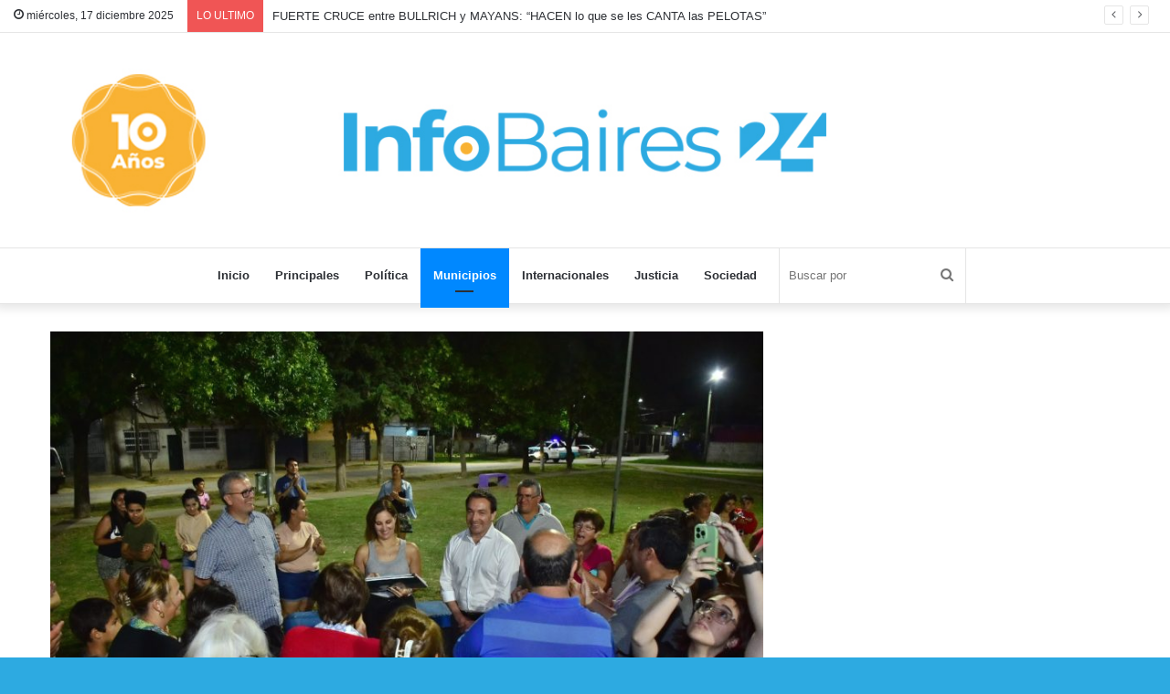

--- FILE ---
content_type: text/html; charset=UTF-8
request_url: https://infobaires24.com.ar/florencio-varela-sarmiento-full-led/
body_size: 20460
content:
<!DOCTYPE html>
<html lang="es" class="" data-skin="light" xmlns:og="http://ogp.me/ns#" xmlns:fb="http://ogp.me/ns/fb#">
<head>
	<meta charset="UTF-8" />
	<link rel="profile" href="http://gmpg.org/xfn/11" />
	<link rel="pingback" href="https://infobaires24.com.ar/xmlrpc.php" />
	<title>Florencio Varela: Sarmiento full LED &#8211; InfoBaires24</title>

<meta http-equiv='x-dns-prefetch-control' content='on'>
<link rel='dns-prefetch' href='//cdnjs.cloudflare.com' />
<link rel='dns-prefetch' href='//ajax.googleapis.com' />
<link rel='dns-prefetch' href='//fonts.googleapis.com' />
<link rel='dns-prefetch' href='//fonts.gstatic.com' />
<link rel='dns-prefetch' href='//s.gravatar.com' />
<link rel='dns-prefetch' href='//www.google-analytics.com' />
<link rel='preload' as='image' href='https://infobaires24.com.ar/wp-content/uploads/2024/01/CABECERA_IB24-2024.jpg' type='image/jpg'>
<link rel='preload' as='font' href='https://infobaires24.com.ar/wp-content/themes/jannah/assets/fonts/tielabs-fonticon/tielabs-fonticon.woff' type='font/woff' crossorigin='anonymous' />
<link rel='preload' as='font' href='https://infobaires24.com.ar/wp-content/themes/jannah/assets/fonts/fontawesome/fa-solid-900.woff2' type='font/woff2' crossorigin='anonymous' />
<link rel='preload' as='font' href='https://infobaires24.com.ar/wp-content/themes/jannah/assets/fonts/fontawesome/fa-brands-400.woff2' type='font/woff2' crossorigin='anonymous' />
<link rel='preload' as='font' href='https://infobaires24.com.ar/wp-content/themes/jannah/assets/fonts/fontawesome/fa-regular-400.woff2' type='font/woff2' crossorigin='anonymous' />
<meta name='robots' content='max-image-preview:large' />
<link rel='dns-prefetch' href='//stats.wp.com' />
<link rel='dns-prefetch' href='//jetpack.wordpress.com' />
<link rel='dns-prefetch' href='//s0.wp.com' />
<link rel='dns-prefetch' href='//public-api.wordpress.com' />
<link rel='dns-prefetch' href='//0.gravatar.com' />
<link rel='dns-prefetch' href='//1.gravatar.com' />
<link rel='dns-prefetch' href='//2.gravatar.com' />
<link rel='preconnect' href='//c0.wp.com' />
<link rel="alternate" type="application/rss+xml" title="InfoBaires24 &raquo; Feed" href="https://infobaires24.com.ar/feed/" />
<link rel="alternate" type="application/rss+xml" title="InfoBaires24 &raquo; Feed de los comentarios" href="https://infobaires24.com.ar/comments/feed/" />
<link rel="alternate" type="application/rss+xml" title="InfoBaires24 &raquo; Comentario Florencio Varela: Sarmiento full LED del feed" href="https://infobaires24.com.ar/florencio-varela-sarmiento-full-led/feed/" />
<link rel="alternate" title="oEmbed (JSON)" type="application/json+oembed" href="https://infobaires24.com.ar/wp-json/oembed/1.0/embed?url=https%3A%2F%2Finfobaires24.com.ar%2Fflorencio-varela-sarmiento-full-led%2F" />
<link rel="alternate" title="oEmbed (XML)" type="text/xml+oembed" href="https://infobaires24.com.ar/wp-json/oembed/1.0/embed?url=https%3A%2F%2Finfobaires24.com.ar%2Fflorencio-varela-sarmiento-full-led%2F&#038;format=xml" />
<style id='wp-img-auto-sizes-contain-inline-css' type='text/css'>
img:is([sizes=auto i],[sizes^="auto," i]){contain-intrinsic-size:3000px 1500px}
/*# sourceURL=wp-img-auto-sizes-contain-inline-css */
</style>
<style id='wp-emoji-styles-inline-css' type='text/css'>

	img.wp-smiley, img.emoji {
		display: inline !important;
		border: none !important;
		box-shadow: none !important;
		height: 1em !important;
		width: 1em !important;
		margin: 0 0.07em !important;
		vertical-align: -0.1em !important;
		background: none !important;
		padding: 0 !important;
	}
/*# sourceURL=wp-emoji-styles-inline-css */
</style>
<link rel='stylesheet' id='tie-css-base-css' href='https://infobaires24.com.ar/wp-content/themes/jannah/assets/css/base.min.css?ver=5.0.7' type='text/css' media='all' />
<link rel='stylesheet' id='tie-css-styles-css' href='https://infobaires24.com.ar/wp-content/themes/jannah/assets/css/style.min.css?ver=5.0.7' type='text/css' media='all' />
<link rel='stylesheet' id='tie-css-widgets-css' href='https://infobaires24.com.ar/wp-content/themes/jannah/assets/css/widgets.min.css?ver=5.0.7' type='text/css' media='all' />
<link rel='stylesheet' id='tie-css-helpers-css' href='https://infobaires24.com.ar/wp-content/themes/jannah/assets/css/helpers.min.css?ver=5.0.7' type='text/css' media='all' />
<link rel='stylesheet' id='tie-fontawesome5-css' href='https://infobaires24.com.ar/wp-content/themes/jannah/assets/css/fontawesome.css?ver=5.0.7' type='text/css' media='all' />
<link rel='stylesheet' id='tie-css-ilightbox-css' href='https://infobaires24.com.ar/wp-content/themes/jannah/assets/ilightbox/dark-skin/skin.css?ver=5.0.7' type='text/css' media='all' />
<link rel='stylesheet' id='tie-css-shortcodes-css' href='https://infobaires24.com.ar/wp-content/themes/jannah/assets/css/plugins/shortcodes.min.css?ver=5.0.7' type='text/css' media='all' />
<link rel='stylesheet' id='tie-css-single-css' href='https://infobaires24.com.ar/wp-content/themes/jannah/assets/css/single.min.css?ver=5.0.7' type='text/css' media='all' />
<link rel='stylesheet' id='tie-css-print-css' href='https://infobaires24.com.ar/wp-content/themes/jannah/assets/css/print.css?ver=5.0.7' type='text/css' media='print' />
<style id='tie-css-print-inline-css' type='text/css'>
#tie-body{background-color: #2daae1;}
/*# sourceURL=tie-css-print-inline-css */
</style>
<link rel='stylesheet' id='sharedaddy-css' href='https://c0.wp.com/p/jetpack/15.3.1/modules/sharedaddy/sharing.css' type='text/css' media='all' />
<link rel='stylesheet' id='social-logos-css' href='https://c0.wp.com/p/jetpack/15.3.1/_inc/social-logos/social-logos.min.css' type='text/css' media='all' />
<script type="text/javascript" src="https://c0.wp.com/c/6.9/wp-includes/js/jquery/jquery.min.js" id="jquery-core-js"></script>
<script type="text/javascript" src="https://c0.wp.com/c/6.9/wp-includes/js/jquery/jquery-migrate.min.js" id="jquery-migrate-js"></script>
<link rel="https://api.w.org/" href="https://infobaires24.com.ar/wp-json/" /><link rel="alternate" title="JSON" type="application/json" href="https://infobaires24.com.ar/wp-json/wp/v2/posts/290995" /><link rel="EditURI" type="application/rsd+xml" title="RSD" href="https://infobaires24.com.ar/xmlrpc.php?rsd" />
<meta name="generator" content="WordPress 6.9" />
<link rel="canonical" href="https://infobaires24.com.ar/florencio-varela-sarmiento-full-led/" />
<link rel='shortlink' href='https://infobaires24.com.ar/?p=290995' />
	<style>img#wpstats{display:none}</style>
		 <meta name="description" content="El intendente -Andrés Watson- supervisó la finalización de las tareas para renovar el alumbrado público en el cuadragésimo quinto barrio del partido y" /><meta http-equiv="X-UA-Compatible" content="IE=edge"><!-- Global site tag (gtag.js) - Google Analytics -->
<script async src="https://www.googletagmanager.com/gtag/js?id=UA-71748791-1"></script>
<script>
  window.dataLayer = window.dataLayer || [];
  function gtag(){dataLayer.push(arguments);}
  gtag('js', new Date());

  gtag('config', 'UA-71748791-1');
</script>

<script async custom-element="amp-ad" src="https://cdn.ampproject.org/v0/amp-ad-0.1.js"></script>
<meta name="theme-color" content="#2daae1" /><meta name="viewport" content="width=device-width, initial-scale=1.0" /><link rel="icon" href="https://infobaires24.com.ar/wp-content/uploads/2024/01/cropped-IB24_boton_bco512-32x32.jpg" sizes="32x32" />
<link rel="icon" href="https://infobaires24.com.ar/wp-content/uploads/2024/01/cropped-IB24_boton_bco512-192x192.jpg" sizes="192x192" />
<link rel="apple-touch-icon" href="https://infobaires24.com.ar/wp-content/uploads/2024/01/cropped-IB24_boton_bco512-180x180.jpg" />
<meta name="msapplication-TileImage" content="https://infobaires24.com.ar/wp-content/uploads/2024/01/cropped-IB24_boton_bco512-270x270.jpg" />
<!-- ## NXS/OG ## --><!-- ## NXSOGTAGS ## --><!-- ## NXS/OG ## -->

<!-- START - Heateor Open Graph Meta Tags 1.1.12 -->
<link rel="canonical" href="https://infobaires24.com.ar/florencio-varela-sarmiento-full-led/"/>
<meta name="description" content="El intendente -Andrés Watson- supervisó la finalización de las tareas para renovar el alumbrado público en el cuadragésimo quinto barrio del partido y el tercero en la localidad de Villa San Luis. En la intersección de las calles 1306 y 1337, el Mandatario Comunal dialogó con las vecinas y los vecin"/>
<meta property="og:locale" content="es_ES"/>
<meta property="og:site_name" content="InfoBaires24"/>
<meta property="og:title" content="Florencio Varela: Sarmiento full LED"/>
<meta property="og:url" content="https://infobaires24.com.ar/florencio-varela-sarmiento-full-led/"/>
<meta property="og:type" content="article"/>
<meta property="og:image" content="https://infobaires24.com.ar/wp-content/uploads/2023/12/Watson-LED-00-e1702595224383.jpg"/>
<meta property="og:image:width" content="850"/>
<meta property="og:image:height" content="567"/>
<meta property="article:published_time" content="2023-12-14T20:07:32-03:00"/>
<meta property="article:modified_time" content="2023-12-14T20:07:32-03:00" />
<meta property="og:updated_time" content="2023-12-14T20:07:32-03:00" />
			
<meta property="og:description" content="El intendente -Andrés Watson- supervisó la finalización de las tareas para renovar el alumbrado público en el cuadragésimo quinto barrio del partido y el tercero en la localidad de Villa San Luis. En la intersección de las calles 1306 y 1337, el Mandatario Comunal dialogó con las vecinas y los vecin"/>
<meta name="twitter:title" content="Florencio Varela: Sarmiento full LED"/>
<meta name="twitter:url" content="https://infobaires24.com.ar/florencio-varela-sarmiento-full-led/"/>
<meta name="twitter:description" content="El intendente -Andrés Watson- supervisó la finalización de las tareas para renovar el alumbrado público en el cuadragésimo quinto barrio del partido y el tercero en la localidad de Villa San Luis. En la intersección de las calles 1306 y 1337, el Mandatario Comunal dialogó con las vecinas y los vecin"/>
<meta name="twitter:image" content="https://infobaires24.com.ar/wp-content/uploads/2023/12/Watson-LED-00-e1702595224383.jpg"/>
<meta name="twitter:card" content="summary_large_image"/>
<meta itemprop="name" content="Florencio Varela: Sarmiento full LED"/>
<meta itemprop="description" content="El intendente -Andrés Watson- supervisó la finalización de las tareas para renovar el alumbrado público en el cuadragésimo quinto barrio del partido y el tercero en la localidad de Villa San Luis. En la intersección de las calles 1306 y 1337, el Mandatario Comunal dialogó con las vecinas y los vecin"/>
<meta itemprop="image" content="https://infobaires24.com.ar/wp-content/uploads/2023/12/Watson-LED-00-e1702595224383.jpg"/>
<!-- END - Heateor Open Graph Meta Tags -->

<link rel='stylesheet' id='jetpack-swiper-library-css' href='https://c0.wp.com/p/jetpack/15.3.1/_inc/blocks/swiper.css' type='text/css' media='all' />
<link rel='stylesheet' id='jetpack-carousel-css' href='https://c0.wp.com/p/jetpack/15.3.1/modules/carousel/jetpack-carousel.css' type='text/css' media='all' />
<link rel='stylesheet' id='author-avatars-widget-css' href='https://infobaires24.com.ar/wp-content/plugins/author-avatars/css/widget.css?ver=2.1.25' type='text/css' media='all' />
</head>

<body id="tie-body" class="wp-singular post-template-default single single-post postid-290995 single-format-standard wp-theme-jannah tie-no-js is-percent-width wrapper-has-shadow block-head-4 block-head-5 magazine2 is-thumb-overlay-disabled is-desktop is-header-layout-2 sidebar-right has-sidebar post-layout-2 narrow-title-narrow-media is-standard-format has-mobile-share hide_breadcrumbs hide_share_post_top hide_read_next hide_post_authorbio">



<div class="background-overlay">

	<div id="tie-container" class="site tie-container">

		
		<div id="tie-wrapper">

			
<header id="theme-header" class="theme-header header-layout-2 main-nav-light main-nav-default-light main-nav-below no-stream-item top-nav-active top-nav-light top-nav-default-light top-nav-above has-shadow is-stretch-header has-full-width-logo mobile-components-row has-custom-sticky-logo mobile-header-centered">
	
<nav id="top-nav"  class="has-date-breaking-components top-nav header-nav has-breaking-news" aria-label="Menú de Navegación secundario">
	<div class="container">
		<div class="topbar-wrapper">

			
					<div class="topbar-today-date tie-icon">
						miércoles, 17 diciembre 2025					</div>
					
			<div class="tie-alignleft">
				
<div class="breaking controls-is-active">

	<span class="breaking-title">
		<span class="tie-icon-bolt breaking-icon" aria-hidden="true"></span>
		<span class="breaking-title-text">LO ULTIMO</span>
	</span>

	<ul id="breaking-news-in-header" class="breaking-news" data-type="slideRight" data-arrows="true">

		
							<li class="news-item">
								<a href="https://infobaires24.com.ar/fuerte-cruce-entre-bullrich-mayans-hacen-canta-pelotas/">FUERTE CRUCE entre BULLRICH y MAYANS: “HACEN lo que se les CANTA las PELOTAS”</a>
							</li>

							
							<li class="news-item">
								<a href="https://infobaires24.com.ar/brasil-lula-lidera-intencion-voto-encuestas/">BRASIL: LULA LIDERA la intención de VOTO en las ENCUESTAS</a>
							</li>

							
							<li class="news-item">
								<a href="https://infobaires24.com.ar/el-sindicato-de-medicos-rechaza-la-reforma-laboral/">EL SINDICATO DE MÉDICOS RECHAZA LA REFORMA LABORAL</a>
							</li>

							
							<li class="news-item">
								<a href="https://infobaires24.com.ar/hoy-jubilados-as-en-festival-y-marcha/">HOY Jubilados/as en festival y marcha</a>
							</li>

							
							<li class="news-item">
								<a href="https://infobaires24.com.ar/dolar-indexado-cristina-advirtio-economia-esta-caida-libre/">DÓLAR INDEXADO: CRISTINA advirtió que la ECONOMÍA “está en CAÍDA LIBRE”</a>
							</li>

							
							<li class="news-item">
								<a href="https://infobaires24.com.ar/la-provincia-informa-que-el-medio-sueldo-anual-complementario-estara-depositado-el-dia-20-de-diciembre/">La Provincia informa que el medio sueldo anual complementario estará depositado el día 20 de diciembre</a>
							</li>

							
							<li class="news-item">
								<a href="https://infobaires24.com.ar/industria-metalurgica-hunde-cayo-42-noviembre/">La INDUSTRIA METALÚRGICA se HUNDE: CAYÓ 4,2% en NOVIEMBRE</a>
							</li>

							
							<li class="news-item">
								<a href="https://infobaires24.com.ar/justicia-encontro-graves-irregularidades-capital-humano-entrega-comida/">La JUSTICIA encontró GRAVES IRREGULARIDADES de CAPITAL HUMANO en la entrega de COMIDA</a>
							</li>

							
							<li class="news-item">
								<a href="https://infobaires24.com.ar/quilmes-reconoce-el-dia-internacional-de-las-personas-migrantes/">QUILMES RECONOCE EL DÍA INTERNACIONAL DE LAS PERSONAS MIGRANTES</a>
							</li>

							
							<li class="news-item">
								<a href="https://infobaires24.com.ar/malvinas-argentinas-se-prepara-para-el-gran-show-de-navidad-edicion-30-anos-este-21-de-diciembre/">Malvinas Argentinas se prepara para el Gran Show de Navidad – Edición 30 Años, este 21 de diciembre</a>
							</li>

							
	</ul>
</div><!-- #breaking /-->
			</div><!-- .tie-alignleft /-->

			<div class="tie-alignright">
				<ul class="components">  </ul><!-- Components -->			</div><!-- .tie-alignright /-->

		</div><!-- .topbar-wrapper /-->
	</div><!-- .container /-->
</nav><!-- #top-nav /-->

<div class="container header-container">
	<div class="tie-row logo-row">

		
		<div class="logo-wrapper">
			<div class="tie-col-md-4 logo-container clearfix">
				<div id="mobile-header-components-area_1" class="mobile-header-components"><ul class="components"><li class="mobile-component_menu custom-menu-link"><a href="#" id="mobile-menu-icon" class=""><span class="tie-mobile-menu-icon nav-icon is-layout-1"></span><span class="screen-reader-text">Menú</span></a></li></ul></div>
		<div id="logo" class="image-logo" >

			
			<a title="InfoBaires24" href="https://infobaires24.com.ar/">
				
				<picture class="tie-logo-default tie-logo-picture">
					<source class="tie-logo-source-default tie-logo-source" srcset="https://infobaires24.com.ar/wp-content/uploads/2024/01/CABECERA_IB24-2024.jpg">
					<img class="tie-logo-img-default tie-logo-img" src="https://infobaires24.com.ar/wp-content/uploads/2024/01/CABECERA_IB24-2024.jpg" alt="InfoBaires24" width="1300" height="239" />
				</picture>
						</a>

			
		</div><!-- #logo /-->

		<div id="mobile-header-components-area_2" class="mobile-header-components"></div>			</div><!-- .tie-col /-->
		</div><!-- .logo-wrapper /-->

		
	</div><!-- .tie-row /-->
</div><!-- .container /-->

<div class="main-nav-wrapper">
	<nav id="main-nav" data-skin="search-in-main-nav" class="main-nav header-nav live-search-parent"  aria-label="Menú de Navegación principal">
		<div class="container">

			<div class="main-menu-wrapper">

				
				<div id="menu-components-wrap">

					
		<div id="sticky-logo" class="image-logo">

			
			<a title="InfoBaires24" href="https://infobaires24.com.ar/">
				
				<picture>
					<source srcset="https://infobaires24.com.ar/wp-content/uploads/2024/01/IB24_boton_bco1024.jpg 2x, https://infobaires24.com.ar/wp-content/uploads/2024/01/IB24_boton_bco512.jpg 1x">
					<img src="https://infobaires24.com.ar/wp-content/uploads/2024/01/IB24_boton_bco512.jpg" alt="InfoBaires24" style="max-height:49px; width: auto;" />
				</picture>
						</a>

			
		</div><!-- #Sticky-logo /-->

		<div class="flex-placeholder"></div>
		
					<div class="main-menu main-menu-wrap tie-alignleft">
						<div id="main-nav-menu" class="main-menu header-menu"><ul id="menu-header-menu" class="menu" role="menubar"><li id="menu-item-115694" class="menu-item menu-item-type-custom menu-item-object-custom menu-item-home menu-item-115694"><a href="http://infobaires24.com.ar">Inicio</a></li>
<li id="menu-item-115689" class="menu-item menu-item-type-taxonomy menu-item-object-category menu-item-115689"><a href="https://infobaires24.com.ar/category/principales/">Principales</a></li>
<li id="menu-item-115687" class="menu-item menu-item-type-taxonomy menu-item-object-category menu-item-115687"><a href="https://infobaires24.com.ar/category/politica/">Política</a></li>
<li id="menu-item-115688" class="menu-item menu-item-type-taxonomy menu-item-object-category current-post-ancestor current-menu-parent current-post-parent menu-item-115688 tie-current-menu"><a href="https://infobaires24.com.ar/category/municipios/">Municipios</a></li>
<li id="menu-item-115691" class="menu-item menu-item-type-taxonomy menu-item-object-category menu-item-115691"><a href="https://infobaires24.com.ar/category/internacionales/">Internacionales</a></li>
<li id="menu-item-115693" class="menu-item menu-item-type-taxonomy menu-item-object-category menu-item-115693"><a href="https://infobaires24.com.ar/category/justicia/">Justicia</a></li>
<li id="menu-item-115692" class="menu-item menu-item-type-taxonomy menu-item-object-category menu-item-115692"><a href="https://infobaires24.com.ar/category/sociedad/">Sociedad</a></li>
</ul></div>					</div><!-- .main-menu.tie-alignleft /-->

					<ul class="components">		<li class="search-bar menu-item custom-menu-link" aria-label="Buscar">
			<form method="get" id="search" action="https://infobaires24.com.ar/">
				<input id="search-input" class="is-ajax-search"  inputmode="search" type="text" name="s" title="Buscar por" placeholder="Buscar por" />
				<button id="search-submit" type="submit">
					<span class="tie-icon-search tie-search-icon" aria-hidden="true"></span>
					<span class="screen-reader-text">Buscar por</span>
				</button>
			</form>
		</li>
		</ul><!-- Components -->
				</div><!-- #menu-components-wrap /-->
			</div><!-- .main-menu-wrapper /-->
		</div><!-- .container /-->
	</nav><!-- #main-nav /-->
</div><!-- .main-nav-wrapper /-->

</header>

<div id="content" class="site-content container"><div id="main-content-row" class="tie-row main-content-row">

<div class="main-content tie-col-md-8 tie-col-xs-12" role="main">

	
	<article id="the-post" class="container-wrapper post-content tie-standard">

		<div  class="featured-area"><div class="featured-area-inner"><figure class="single-featured-image"><img width="850" height="567" src="https://infobaires24.com.ar/wp-content/uploads/2023/12/Watson-LED-00-e1702595224383.jpg" class="attachment-full size-full wp-post-image" alt="" decoding="async" fetchpriority="high" data-attachment-id="290997" data-permalink="https://infobaires24.com.ar/florencio-varela-sarmiento-full-led/watson-led-00-2/" data-orig-file="https://infobaires24.com.ar/wp-content/uploads/2023/12/Watson-LED-00-e1702595224383.jpg" data-orig-size="850,567" data-comments-opened="1" data-image-meta="{&quot;aperture&quot;:&quot;3.5&quot;,&quot;credit&quot;:&quot;&quot;,&quot;camera&quot;:&quot;NIKON D7200&quot;,&quot;caption&quot;:&quot;&quot;,&quot;created_timestamp&quot;:&quot;1702508535&quot;,&quot;copyright&quot;:&quot;&quot;,&quot;focal_length&quot;:&quot;18&quot;,&quot;iso&quot;:&quot;2000&quot;,&quot;shutter_speed&quot;:&quot;0.005&quot;,&quot;title&quot;:&quot;&quot;,&quot;orientation&quot;:&quot;1&quot;}" data-image-title="Watson-LED-00" data-image-description="" data-image-caption="" data-medium-file="https://infobaires24.com.ar/wp-content/uploads/2023/12/Watson-LED-00-660x365.jpg" data-large-file="https://infobaires24.com.ar/wp-content/uploads/2023/12/Watson-LED-00-840x480.jpg" /></figure></div></div>
<header class="entry-header-outer">

	
	<div class="entry-header">

		<span class="post-cat-wrap"><a class="post-cat tie-cat-3196" href="https://infobaires24.com.ar/category/locales/">Locales</a><a class="post-cat tie-cat-6" href="https://infobaires24.com.ar/category/municipios/">Municipios</a><a class="post-cat tie-cat-13583" href="https://infobaires24.com.ar/category/seguridad/">seguridad</a></span>
		<h1 class="post-title entry-title">Florencio Varela: Sarmiento full LED</h1>

		<div id="single-post-meta" class="post-meta clearfix"><span class="author-meta single-author no-avatars"><span class="meta-item meta-author-wrapper"><span class="meta-author"><a href="https://infobaires24.com.ar/author/gnavarro/" class="author-name tie-icon" title="Gonzalo Navarro">Gonzalo Navarro</a></span></span></span><span class="date meta-item tie-icon">14 de diciembre de 2023</span><div class="tie-alignright"><span class="meta-comment tie-icon meta-item fa-before">0</span><span class="meta-reading-time meta-item"><span class="tie-icon-bookmark" aria-hidden="true"></span> 1 minuto de lectura</span> </div></div><!-- .post-meta -->	</div><!-- .entry-header /-->

	
	
</header><!-- .entry-header-outer /-->


		<div class="entry-content entry clearfix">

			
			<p class="western" lang="es-AR" align="justify"><span style="font-family: Tahoma, sans-serif;">El intendente -Andrés Watson- supervisó la finalización de las tareas para renovar el alumbrado público en el cuadragésimo quinto barrio del partido y el tercero en la localidad de Villa San Luis.</span></p>
<p class="western" lang="es-AR" align="justify"><span style="font-family: Tahoma, sans-serif;">En la intersección de las calles 1306 y 1337, el Mandatario Comunal dialogó con las vecinas y los vecinos acerca de los trabajos realizados. Repasó: «Con la colocación de estos 178 artefactos, superamos las 19.800 luces LED en el distrito. Completamos alrededor del 52% del parque lumínico».</span></p>
<p lang="es-AR" align="justify"><img decoding="async" data-attachment-id="290998" data-permalink="https://infobaires24.com.ar/florencio-varela-sarmiento-full-led/watson-led-02-2/" data-orig-file="https://infobaires24.com.ar/wp-content/uploads/2023/12/Watson-LED-02-e1702595237737.jpg" data-orig-size="850,567" data-comments-opened="1" data-image-meta="{&quot;aperture&quot;:&quot;3.5&quot;,&quot;credit&quot;:&quot;&quot;,&quot;camera&quot;:&quot;NIKON D7200&quot;,&quot;caption&quot;:&quot;&quot;,&quot;created_timestamp&quot;:&quot;1702508585&quot;,&quot;copyright&quot;:&quot;&quot;,&quot;focal_length&quot;:&quot;18&quot;,&quot;iso&quot;:&quot;1600&quot;,&quot;shutter_speed&quot;:&quot;0.01&quot;,&quot;title&quot;:&quot;&quot;,&quot;orientation&quot;:&quot;1&quot;}" data-image-title="Watson-LED-02" data-image-description="" data-image-caption="" data-medium-file="https://infobaires24.com.ar/wp-content/uploads/2023/12/Watson-LED-02-660x365.jpg" data-large-file="https://infobaires24.com.ar/wp-content/uploads/2023/12/Watson-LED-02-840x480.jpg" class="aligncenter size-full wp-image-290998" src="https://infobaires24.com.ar/wp-content/uploads/2023/12/Watson-LED-02-e1702595237737.jpg" alt="" width="850" height="567" /></p>
<p class="western" lang="es-AR" align="justify"><span style="font-family: Tahoma, sans-serif;">Asimismo, el Alcalde enfatizó la importancia de «continuar con esta acción en pos de brindar una mejor iluminación y aportar a la seguridad ciudadana».</span></p>
<p class="western" lang="es-AR" align="justify"><span style="font-family: Tahoma, sans-serif;">Rosa Terrazas, radicada en el lugar 15 años atrás, calificó: «Quedó buenísimo. En plena noche, pasó a ser de día. Antes, era una boca de lobo». «Nos dio más tranquilidad. Los chicos y las chicas aprovecharon la plaza. Caminaban sin preocupación», aseguró.</span></p>
<p class="western" lang="es-AR" align="justify"><span style="font-family: Tahoma, sans-serif;">«En el último tiempo, notamos además un crecimiento en la zona y mayor presencia de patrullaje», resaltó la mujer.</span></p>
<p lang="es-AR" align="justify"><img decoding="async" data-attachment-id="290996" data-permalink="https://infobaires24.com.ar/florencio-varela-sarmiento-full-led/watson-led-01-2/" data-orig-file="https://infobaires24.com.ar/wp-content/uploads/2023/12/Watson-LED-01-e1702595248759.jpg" data-orig-size="850,567" data-comments-opened="1" data-image-meta="{&quot;aperture&quot;:&quot;4&quot;,&quot;credit&quot;:&quot;&quot;,&quot;camera&quot;:&quot;NIKON D7200&quot;,&quot;caption&quot;:&quot;&quot;,&quot;created_timestamp&quot;:&quot;1702508516&quot;,&quot;copyright&quot;:&quot;&quot;,&quot;focal_length&quot;:&quot;27&quot;,&quot;iso&quot;:&quot;3200&quot;,&quot;shutter_speed&quot;:&quot;0.01&quot;,&quot;title&quot;:&quot;&quot;,&quot;orientation&quot;:&quot;1&quot;}" data-image-title="Watson-LED-01" data-image-description="" data-image-caption="" data-medium-file="https://infobaires24.com.ar/wp-content/uploads/2023/12/Watson-LED-01-660x365.jpg" data-large-file="https://infobaires24.com.ar/wp-content/uploads/2023/12/Watson-LED-01-840x480.jpg" class="aligncenter size-full wp-image-290996" src="https://infobaires24.com.ar/wp-content/uploads/2023/12/Watson-LED-01-e1702595248759.jpg" alt="" width="850" height="567" /></p>
<p class="western" lang="es-AR" align="justify"><span style="font-family: Tahoma, sans-serif;">Asidua visitante del espacio verde, Elena Sandoval consideró a las nuevas luminarias «indispensables para disfrutar de este sitio hasta tarde». Por otra parte, definió como «necesario asumir el compromiso entre todos y todas de cuidar lo obtenido».</span></p>
<p class="western" lang="es-AR" align="justify"><span style="font-family: Tahoma, sans-serif;">Las labores desplegadas en 40 cuadras, comprendidas en 16 manzanas, incluyeron la puesta en valor, reparación y pintura de juegos, marcación de senderos, limpieza, desmalezamiento y recolección de ramas.</span></p>
<div class="sharedaddy sd-sharing-enabled"><div class="robots-nocontent sd-block sd-social sd-social-icon sd-sharing"><h3 class="sd-title">Comparte esto:</h3><div class="sd-content"><ul><li class="share-facebook"><a rel="nofollow noopener noreferrer"
				data-shared="sharing-facebook-290995"
				class="share-facebook sd-button share-icon no-text"
				href="https://infobaires24.com.ar/florencio-varela-sarmiento-full-led/?share=facebook"
				target="_blank"
				aria-labelledby="sharing-facebook-290995"
				>
				<span id="sharing-facebook-290995" hidden>Haz clic para compartir en Facebook (Se abre en una ventana nueva)</span>
				<span>Facebook</span>
			</a></li><li class="share-twitter"><a rel="nofollow noopener noreferrer"
				data-shared="sharing-twitter-290995"
				class="share-twitter sd-button share-icon no-text"
				href="https://infobaires24.com.ar/florencio-varela-sarmiento-full-led/?share=twitter"
				target="_blank"
				aria-labelledby="sharing-twitter-290995"
				>
				<span id="sharing-twitter-290995" hidden>Haz clic para compartir en X (Se abre en una ventana nueva)</span>
				<span>X</span>
			</a></li><li class="share-jetpack-whatsapp"><a rel="nofollow noopener noreferrer"
				data-shared="sharing-whatsapp-290995"
				class="share-jetpack-whatsapp sd-button share-icon no-text"
				href="https://infobaires24.com.ar/florencio-varela-sarmiento-full-led/?share=jetpack-whatsapp"
				target="_blank"
				aria-labelledby="sharing-whatsapp-290995"
				>
				<span id="sharing-whatsapp-290995" hidden>Haz clic para compartir en WhatsApp (Se abre en una ventana nueva)</span>
				<span>WhatsApp</span>
			</a></li><li class="share-telegram"><a rel="nofollow noopener noreferrer"
				data-shared="sharing-telegram-290995"
				class="share-telegram sd-button share-icon no-text"
				href="https://infobaires24.com.ar/florencio-varela-sarmiento-full-led/?share=telegram"
				target="_blank"
				aria-labelledby="sharing-telegram-290995"
				>
				<span id="sharing-telegram-290995" hidden>Haz clic para compartir en Telegram (Se abre en una ventana nueva)</span>
				<span>Telegram</span>
			</a></li><li class="share-pocket"><a rel="nofollow noopener noreferrer"
				data-shared="sharing-pocket-290995"
				class="share-pocket sd-button share-icon no-text"
				href="https://infobaires24.com.ar/florencio-varela-sarmiento-full-led/?share=pocket"
				target="_blank"
				aria-labelledby="sharing-pocket-290995"
				>
				<span id="sharing-pocket-290995" hidden>Haz clic para compartir en Pocket (Se abre en una ventana nueva)</span>
				<span>Pocket</span>
			</a></li><li><a href="#" class="sharing-anchor sd-button share-more"><span>Más</span></a></li><li class="share-end"></li></ul><div class="sharing-hidden"><div class="inner" style="display: none;"><ul><li class="share-pinterest"><a rel="nofollow noopener noreferrer"
				data-shared="sharing-pinterest-290995"
				class="share-pinterest sd-button share-icon no-text"
				href="https://infobaires24.com.ar/florencio-varela-sarmiento-full-led/?share=pinterest"
				target="_blank"
				aria-labelledby="sharing-pinterest-290995"
				>
				<span id="sharing-pinterest-290995" hidden>Haz clic para compartir en Pinterest (Se abre en una ventana nueva)</span>
				<span>Pinterest</span>
			</a></li><li class="share-tumblr"><a rel="nofollow noopener noreferrer"
				data-shared="sharing-tumblr-290995"
				class="share-tumblr sd-button share-icon no-text"
				href="https://infobaires24.com.ar/florencio-varela-sarmiento-full-led/?share=tumblr"
				target="_blank"
				aria-labelledby="sharing-tumblr-290995"
				>
				<span id="sharing-tumblr-290995" hidden>Haz clic para compartir en Tumblr (Se abre en una ventana nueva)</span>
				<span>Tumblr</span>
			</a></li><li class="share-reddit"><a rel="nofollow noopener noreferrer"
				data-shared="sharing-reddit-290995"
				class="share-reddit sd-button share-icon no-text"
				href="https://infobaires24.com.ar/florencio-varela-sarmiento-full-led/?share=reddit"
				target="_blank"
				aria-labelledby="sharing-reddit-290995"
				>
				<span id="sharing-reddit-290995" hidden>Haz clic para compartir en Reddit (Se abre en una ventana nueva)</span>
				<span>Reddit</span>
			</a></li><li class="share-linkedin"><a rel="nofollow noopener noreferrer"
				data-shared="sharing-linkedin-290995"
				class="share-linkedin sd-button share-icon no-text"
				href="https://infobaires24.com.ar/florencio-varela-sarmiento-full-led/?share=linkedin"
				target="_blank"
				aria-labelledby="sharing-linkedin-290995"
				>
				<span id="sharing-linkedin-290995" hidden>Haz clic para compartir en LinkedIn (Se abre en una ventana nueva)</span>
				<span>LinkedIn</span>
			</a></li><li class="share-email"><a rel="nofollow noopener noreferrer"
				data-shared="sharing-email-290995"
				class="share-email sd-button share-icon no-text"
				href="mailto:?subject=%5BEntrada%20compartida%5D%20Florencio%20Varela%3A%20Sarmiento%20full%20LED&#038;body=https%3A%2F%2Finfobaires24.com.ar%2Fflorencio-varela-sarmiento-full-led%2F&#038;share=email"
				target="_blank"
				aria-labelledby="sharing-email-290995"
				data-email-share-error-title="¿Tienes un correo electrónico configurado?" data-email-share-error-text="Si tienes problemas al compartir por correo electrónico, es posible que sea porque no tengas un correo electrónico configurado en tu navegador. Puede que tengas que crear un nuevo correo electrónico tú mismo." data-email-share-nonce="5714f9295d" data-email-share-track-url="https://infobaires24.com.ar/florencio-varela-sarmiento-full-led/?share=email">
				<span id="sharing-email-290995" hidden>Haz clic para enviar un enlace por correo electrónico a un amigo (Se abre en una ventana nueva)</span>
				<span>Correo electrónico</span>
			</a></li><li class="share-print"><a rel="nofollow noopener noreferrer"
				data-shared="sharing-print-290995"
				class="share-print sd-button share-icon no-text"
				href="https://infobaires24.com.ar/florencio-varela-sarmiento-full-led/#print?share=print"
				target="_blank"
				aria-labelledby="sharing-print-290995"
				>
				<span id="sharing-print-290995" hidden>Haz clic para imprimir (Se abre en una ventana nueva)</span>
				<span>Imprimir</span>
			</a></li><li class="share-end"></li></ul></div></div></div></div></div>
			<div class="stream-item stream-item-below-post-content">
					<a href="https://infobaires24.com.ar/colabora-con-infobaires24/" title="Colabora con Infobaires24" target="_blank" rel="nofollow noopener">
						<img src="https://infobaires24.com.ar/wp-content/uploads/2021/04/colaboraIB24_azul.jpg" alt="Colabora con Infobaires24" width="728" height="90" />
					</a>
				</div><div class="post-bottom-meta post-bottom-tags post-tags-modern"><div class="post-bottom-meta-title"><span class="tie-icon-tags" aria-hidden="true"></span> Etiquetas</div><span class="tagcloud"><a href="https://infobaires24.com.ar/tags/andres-watson/" rel="tag">Andrés Watson</a> <a href="https://infobaires24.com.ar/tags/florencio-varela/" rel="tag">Florencio Varela</a> <a href="https://infobaires24.com.ar/tags/led/" rel="tag">LED</a> <a href="https://infobaires24.com.ar/tags/sarmiento/" rel="tag">Sarmiento</a></span></div>
		</div><!-- .entry-content /-->

				<div id="post-extra-info">
			<div class="theiaStickySidebar">
				<div id="single-post-meta" class="post-meta clearfix"><span class="author-meta single-author no-avatars"><span class="meta-item meta-author-wrapper"><span class="meta-author"><a href="https://infobaires24.com.ar/author/gnavarro/" class="author-name tie-icon" title="Gonzalo Navarro">Gonzalo Navarro</a></span></span></span><span class="date meta-item tie-icon">14 de diciembre de 2023</span><div class="tie-alignright"><span class="meta-comment tie-icon meta-item fa-before">0</span><span class="meta-reading-time meta-item"><span class="tie-icon-bookmark" aria-hidden="true"></span> 1 minuto de lectura</span> </div></div><!-- .post-meta -->			</div>
		</div>

		<div class="clearfix"></div>
		
	</article><!-- #the-post /-->

	<div class="stream-item stream-item-below-post"><a href="https://www.youtube.com/c/InfoBaires24OnlineAr" target="_blank" rel="noopener"><img class="aligncenter" src="https://infobaires24.com.ar/wp-content/uploads/2020/06/suscribiteIB24-728X90.jpg" alt="Suscribite a nuestro canal de youtube" /></a>

<a href="https://www.tierradelfuego.gob.ar/" target="_blank" rel="noopener"><img class="aligncenter" src="https://infobaires24.com.ar/wp-content/uploads/2023/08/tdf_SOMOS_780-90.gif" alt="TIERRA DEL FUEGO" /></a></div>
	<div class="post-components">

			<div id="comments" class="comments-area">

		

		
		<div id="respond" class="comment-respond">
			<h3 id="reply-title" class="comment-reply-title">Deja un comentario<small><a rel="nofollow" id="cancel-comment-reply-link" href="/florencio-varela-sarmiento-full-led/#respond" style="display:none;">Cancelar respuesta</a></small></h3>			<form id="commentform" class="comment-form">
				<iframe
					title="Formulario de comentarios"
					src="https://jetpack.wordpress.com/jetpack-comment/?blogid=96530282&#038;postid=290995&#038;comment_registration=0&#038;require_name_email=1&#038;stc_enabled=0&#038;stb_enabled=0&#038;show_avatars=1&#038;avatar_default=wp_user_avatar&#038;greeting=Deja+un+comentario&#038;jetpack_comments_nonce=319b15e7e7&#038;greeting_reply=Responder+a+%25s&#038;color_scheme=light&#038;lang=es_ES&#038;jetpack_version=15.3.1&#038;iframe_unique_id=1&#038;show_cookie_consent=10&#038;has_cookie_consent=0&#038;is_current_user_subscribed=0&#038;token_key=%3Bnormal%3B&#038;sig=01cfeb624c79305231b82e55245c94433d31f401#parent=https%3A%2F%2Finfobaires24.com.ar%2Fflorencio-varela-sarmiento-full-led%2F"
											name="jetpack_remote_comment"
						style="width:100%; height: 430px; border:0;"
										class="jetpack_remote_comment"
					id="jetpack_remote_comment"
					sandbox="allow-same-origin allow-top-navigation allow-scripts allow-forms allow-popups"
				>
									</iframe>
									<!--[if !IE]><!-->
					<script>
						document.addEventListener('DOMContentLoaded', function () {
							var commentForms = document.getElementsByClassName('jetpack_remote_comment');
							for (var i = 0; i < commentForms.length; i++) {
								commentForms[i].allowTransparency = false;
								commentForms[i].scrolling = 'no';
							}
						});
					</script>
					<!--<![endif]-->
							</form>
		</div>

		
		<input type="hidden" name="comment_parent" id="comment_parent" value="" />

		<p class="akismet_comment_form_privacy_notice">Este sitio usa Akismet para reducir el spam. <a href="https://akismet.com/privacy/" target="_blank" rel="nofollow noopener"> Aprende cómo se procesan los datos de tus comentarios.</a></p></div><!-- #add-comment-block /-->
	</div><!-- .comments-area -->


	

				<div id="related-posts" class="container-wrapper has-extra-post">

					<div class="mag-box-title the-global-title">
						<h3>Publicaciones relacionadas</h3>
					</div>

					<div class="related-posts-list">

					
							<div class="related-item tie-standard">

								
			<a aria-label="QUILMES RECONOCE EL DÍA INTERNACIONAL DE LAS PERSONAS MIGRANTES" href="https://infobaires24.com.ar/quilmes-reconoce-el-dia-internacional-de-las-personas-migrantes/" class="post-thumb"><img width="390" height="220" src="https://infobaires24.com.ar/wp-content/uploads/2025/12/QUILMES-RECONOCE-EL-DIA-INTERNACIONAL-DE-LAS-PERSONAS-MIGRANTES-1-390x220.jpg" class="attachment-jannah-image-large size-jannah-image-large wp-post-image" alt="Photo of QUILMES RECONOCE EL DÍA INTERNACIONAL DE LAS PERSONAS MIGRANTES" decoding="async" loading="lazy" srcset="https://infobaires24.com.ar/wp-content/uploads/2025/12/QUILMES-RECONOCE-EL-DIA-INTERNACIONAL-DE-LAS-PERSONAS-MIGRANTES-1-390x220.jpg 390w, https://infobaires24.com.ar/wp-content/uploads/2025/12/QUILMES-RECONOCE-EL-DIA-INTERNACIONAL-DE-LAS-PERSONAS-MIGRANTES-1-500x281.jpg 500w, https://infobaires24.com.ar/wp-content/uploads/2025/12/QUILMES-RECONOCE-EL-DIA-INTERNACIONAL-DE-LAS-PERSONAS-MIGRANTES-1-1536x864.jpg 1536w, https://infobaires24.com.ar/wp-content/uploads/2025/12/QUILMES-RECONOCE-EL-DIA-INTERNACIONAL-DE-LAS-PERSONAS-MIGRANTES-1-e1765942247851.jpg 850w" sizes="auto, (max-width: 390px) 100vw, 390px" data-attachment-id="329165" data-permalink="https://infobaires24.com.ar/quilmes-reconoce-el-dia-internacional-de-las-personas-migrantes/quilmes-reconoce-el-dia-internacional-de-las-personas-migrantes-1/" data-orig-file="https://infobaires24.com.ar/wp-content/uploads/2025/12/QUILMES-RECONOCE-EL-DIA-INTERNACIONAL-DE-LAS-PERSONAS-MIGRANTES-1-e1765942247851.jpg" data-orig-size="850,478" data-comments-opened="1" data-image-meta="{&quot;aperture&quot;:&quot;0&quot;,&quot;credit&quot;:&quot;&quot;,&quot;camera&quot;:&quot;&quot;,&quot;caption&quot;:&quot;&quot;,&quot;created_timestamp&quot;:&quot;0&quot;,&quot;copyright&quot;:&quot;&quot;,&quot;focal_length&quot;:&quot;0&quot;,&quot;iso&quot;:&quot;0&quot;,&quot;shutter_speed&quot;:&quot;0&quot;,&quot;title&quot;:&quot;&quot;,&quot;orientation&quot;:&quot;0&quot;}" data-image-title="QUILMES RECONOCE EL DÍA INTERNACIONAL DE LAS PERSONAS MIGRANTES 1" data-image-description="" data-image-caption="" data-medium-file="https://infobaires24.com.ar/wp-content/uploads/2025/12/QUILMES-RECONOCE-EL-DIA-INTERNACIONAL-DE-LAS-PERSONAS-MIGRANTES-1-660x660.jpg" data-large-file="https://infobaires24.com.ar/wp-content/uploads/2025/12/QUILMES-RECONOCE-EL-DIA-INTERNACIONAL-DE-LAS-PERSONAS-MIGRANTES-1-840x840.jpg" /></a>
								<h3 class="post-title"><a href="https://infobaires24.com.ar/quilmes-reconoce-el-dia-internacional-de-las-personas-migrantes/">QUILMES RECONOCE EL DÍA INTERNACIONAL DE LAS PERSONAS MIGRANTES</a></h3>

								<div class="post-meta clearfix"><span class="date meta-item tie-icon">17 de diciembre de 2025</span></div><!-- .post-meta -->							</div><!-- .related-item /-->

						
							<div class="related-item tie-standard">

								
			<a aria-label="Malvinas Argentinas se prepara para el Gran Show de Navidad – Edición 30 Años, este 21 de diciembre" href="https://infobaires24.com.ar/malvinas-argentinas-se-prepara-para-el-gran-show-de-navidad-edicion-30-anos-este-21-de-diciembre/" class="post-thumb"><img width="390" height="220" src="https://infobaires24.com.ar/wp-content/uploads/2025/12/WhatsApp-Image-2025-12-12-at-15.27.34-390x220.jpeg" class="attachment-jannah-image-large size-jannah-image-large wp-post-image" alt="Photo of Malvinas Argentinas se prepara para el Gran Show de Navidad – Edición 30 Años, este 21 de diciembre" decoding="async" loading="lazy" data-attachment-id="329162" data-permalink="https://infobaires24.com.ar/malvinas-argentinas-se-prepara-para-el-gran-show-de-navidad-edicion-30-anos-este-21-de-diciembre/whatsapp-image-2025-12-12-at-15-27-34/" data-orig-file="https://infobaires24.com.ar/wp-content/uploads/2025/12/WhatsApp-Image-2025-12-12-at-15.27.34-e1765942049981.jpeg" data-orig-size="850,1063" data-comments-opened="1" data-image-meta="{&quot;aperture&quot;:&quot;0&quot;,&quot;credit&quot;:&quot;&quot;,&quot;camera&quot;:&quot;&quot;,&quot;caption&quot;:&quot;&quot;,&quot;created_timestamp&quot;:&quot;0&quot;,&quot;copyright&quot;:&quot;&quot;,&quot;focal_length&quot;:&quot;0&quot;,&quot;iso&quot;:&quot;0&quot;,&quot;shutter_speed&quot;:&quot;0&quot;,&quot;title&quot;:&quot;&quot;,&quot;orientation&quot;:&quot;0&quot;}" data-image-title="WhatsApp Image 2025-12-12 at 15.27.34" data-image-description="" data-image-caption="" data-medium-file="https://infobaires24.com.ar/wp-content/uploads/2025/12/WhatsApp-Image-2025-12-12-at-15.27.34-660x660.jpeg" data-large-file="https://infobaires24.com.ar/wp-content/uploads/2025/12/WhatsApp-Image-2025-12-12-at-15.27.34-840x840.jpeg" /></a>
								<h3 class="post-title"><a href="https://infobaires24.com.ar/malvinas-argentinas-se-prepara-para-el-gran-show-de-navidad-edicion-30-anos-este-21-de-diciembre/">Malvinas Argentinas se prepara para el Gran Show de Navidad – Edición 30 Años, este 21 de diciembre</a></h3>

								<div class="post-meta clearfix"><span class="date meta-item tie-icon">17 de diciembre de 2025</span></div><!-- .post-meta -->							</div><!-- .related-item /-->

						
							<div class="related-item tie-standard">

								
			<a aria-label="Los Institutos de Enseñanza Artística de Avellaneda celebraron a sus egresadxs" href="https://infobaires24.com.ar/los-institutos-de-ensenanza-artistica-de-avellaneda-celebraron-a-sus-egresadxs/" class="post-thumb"><img width="390" height="220" src="https://infobaires24.com.ar/wp-content/uploads/2025/12/597841927_1504566577693245_2278308184850725993_n-390x220.jpg" class="attachment-jannah-image-large size-jannah-image-large wp-post-image" alt="Photo of Los Institutos de Enseñanza Artística de Avellaneda celebraron a sus egresadxs" decoding="async" loading="lazy" data-attachment-id="329159" data-permalink="https://infobaires24.com.ar/los-institutos-de-ensenanza-artistica-de-avellaneda-celebraron-a-sus-egresadxs/597841927_1504566577693245_2278308184850725993_n/" data-orig-file="https://infobaires24.com.ar/wp-content/uploads/2025/12/597841927_1504566577693245_2278308184850725993_n-e1765941872653.jpg" data-orig-size="850,567" data-comments-opened="1" data-image-meta="{&quot;aperture&quot;:&quot;0&quot;,&quot;credit&quot;:&quot;&quot;,&quot;camera&quot;:&quot;&quot;,&quot;caption&quot;:&quot;&quot;,&quot;created_timestamp&quot;:&quot;0&quot;,&quot;copyright&quot;:&quot;&quot;,&quot;focal_length&quot;:&quot;0&quot;,&quot;iso&quot;:&quot;0&quot;,&quot;shutter_speed&quot;:&quot;0&quot;,&quot;title&quot;:&quot;&quot;,&quot;orientation&quot;:&quot;0&quot;}" data-image-title="597841927_1504566577693245_2278308184850725993_n" data-image-description="" data-image-caption="" data-medium-file="https://infobaires24.com.ar/wp-content/uploads/2025/12/597841927_1504566577693245_2278308184850725993_n-660x660.jpg" data-large-file="https://infobaires24.com.ar/wp-content/uploads/2025/12/597841927_1504566577693245_2278308184850725993_n-840x840.jpg" /></a>
								<h3 class="post-title"><a href="https://infobaires24.com.ar/los-institutos-de-ensenanza-artistica-de-avellaneda-celebraron-a-sus-egresadxs/">Los Institutos de Enseñanza Artística de Avellaneda celebraron a sus egresadxs</a></h3>

								<div class="post-meta clearfix"><span class="date meta-item tie-icon">17 de diciembre de 2025</span></div><!-- .post-meta -->							</div><!-- .related-item /-->

						
							<div class="related-item tie-standard">

								
			<a aria-label="Tolerancia Cero: Transporte detuvo a un camión que circulaba con la patente tapada" href="https://infobaires24.com.ar/tolerancia-cero-transporte-detuvo-a-un-camion-que-circulaba-con-la-patente-tapada/" class="post-thumb"><img width="390" height="220" src="https://infobaires24.com.ar/wp-content/uploads/2025/12/Tolerancia-Cero-Transporte-detuvo-a-un-camion-que-circulaba-con-la-patente-tapada-390x220.jpeg" class="attachment-jannah-image-large size-jannah-image-large wp-post-image" alt="Photo of Tolerancia Cero: Transporte detuvo a un camión que circulaba con la patente tapada" decoding="async" loading="lazy" data-attachment-id="329154" data-permalink="https://infobaires24.com.ar/tolerancia-cero-transporte-detuvo-a-un-camion-que-circulaba-con-la-patente-tapada/tolerancia-cero-transporte-detuvo-a-un-camion-que-circulaba-con-la-patente-tapada/" data-orig-file="https://infobaires24.com.ar/wp-content/uploads/2025/12/Tolerancia-Cero-Transporte-detuvo-a-un-camion-que-circulaba-con-la-patente-tapada-e1765941539791.jpeg" data-orig-size="850,564" data-comments-opened="1" data-image-meta="{&quot;aperture&quot;:&quot;0&quot;,&quot;credit&quot;:&quot;&quot;,&quot;camera&quot;:&quot;&quot;,&quot;caption&quot;:&quot;&quot;,&quot;created_timestamp&quot;:&quot;0&quot;,&quot;copyright&quot;:&quot;&quot;,&quot;focal_length&quot;:&quot;0&quot;,&quot;iso&quot;:&quot;0&quot;,&quot;shutter_speed&quot;:&quot;0&quot;,&quot;title&quot;:&quot;&quot;,&quot;orientation&quot;:&quot;0&quot;}" data-image-title="Tolerancia Cero, Transporte detuvo a un camión que circulaba con la patente tapada" data-image-description="" data-image-caption="" data-medium-file="https://infobaires24.com.ar/wp-content/uploads/2025/12/Tolerancia-Cero-Transporte-detuvo-a-un-camion-que-circulaba-con-la-patente-tapada-660x637.jpeg" data-large-file="https://infobaires24.com.ar/wp-content/uploads/2025/12/Tolerancia-Cero-Transporte-detuvo-a-un-camion-que-circulaba-con-la-patente-tapada-840x637.jpeg" /></a>
								<h3 class="post-title"><a href="https://infobaires24.com.ar/tolerancia-cero-transporte-detuvo-a-un-camion-que-circulaba-con-la-patente-tapada/">Tolerancia Cero: Transporte detuvo a un camión que circulaba con la patente tapada</a></h3>

								<div class="post-meta clearfix"><span class="date meta-item tie-icon">17 de diciembre de 2025</span></div><!-- .post-meta -->							</div><!-- .related-item /-->

						
					</div><!-- .related-posts-list /-->
				</div><!-- #related-posts /-->

			
	</div><!-- .post-components /-->

	
</div><!-- .main-content -->


	<div id="check-also-box" class="container-wrapper check-also-right">

		<div class="widget-title the-global-title has-block-head-4">
			<div class="the-subtitle">Mira también</div>

			<a href="#" id="check-also-close" class="remove">
				<span class="screen-reader-text">Cerrar</span>
			</a>
		</div>

		<div class="widget posts-list-big-first has-first-big-post">
			<ul class="posts-list-items">

			
<li class="widget-single-post-item widget-post-list tie-standard">

			<div class="post-widget-thumbnail">

			
			<a aria-label="Tolerancia Cero: Transporte detuvo a un camión que circulaba con la patente tapada" href="https://infobaires24.com.ar/tolerancia-cero-transporte-detuvo-a-un-camion-que-circulaba-con-la-patente-tapada/" class="post-thumb"><span class="post-cat-wrap"><span class="post-cat tie-cat-33631">Transporte</span></span><img width="390" height="220" src="https://infobaires24.com.ar/wp-content/uploads/2025/12/Tolerancia-Cero-Transporte-detuvo-a-un-camion-que-circulaba-con-la-patente-tapada-390x220.jpeg" class="attachment-jannah-image-large size-jannah-image-large wp-post-image" alt="Photo of Tolerancia Cero: Transporte detuvo a un camión que circulaba con la patente tapada" decoding="async" loading="lazy" data-attachment-id="329154" data-permalink="https://infobaires24.com.ar/tolerancia-cero-transporte-detuvo-a-un-camion-que-circulaba-con-la-patente-tapada/tolerancia-cero-transporte-detuvo-a-un-camion-que-circulaba-con-la-patente-tapada/" data-orig-file="https://infobaires24.com.ar/wp-content/uploads/2025/12/Tolerancia-Cero-Transporte-detuvo-a-un-camion-que-circulaba-con-la-patente-tapada-e1765941539791.jpeg" data-orig-size="850,564" data-comments-opened="1" data-image-meta="{&quot;aperture&quot;:&quot;0&quot;,&quot;credit&quot;:&quot;&quot;,&quot;camera&quot;:&quot;&quot;,&quot;caption&quot;:&quot;&quot;,&quot;created_timestamp&quot;:&quot;0&quot;,&quot;copyright&quot;:&quot;&quot;,&quot;focal_length&quot;:&quot;0&quot;,&quot;iso&quot;:&quot;0&quot;,&quot;shutter_speed&quot;:&quot;0&quot;,&quot;title&quot;:&quot;&quot;,&quot;orientation&quot;:&quot;0&quot;}" data-image-title="Tolerancia Cero, Transporte detuvo a un camión que circulaba con la patente tapada" data-image-description="" data-image-caption="" data-medium-file="https://infobaires24.com.ar/wp-content/uploads/2025/12/Tolerancia-Cero-Transporte-detuvo-a-un-camion-que-circulaba-con-la-patente-tapada-660x637.jpeg" data-large-file="https://infobaires24.com.ar/wp-content/uploads/2025/12/Tolerancia-Cero-Transporte-detuvo-a-un-camion-que-circulaba-con-la-patente-tapada-840x637.jpeg" /></a>		</div><!-- post-alignleft /-->
	
	<div class="post-widget-body ">
		<h3 class="post-title"><a href="https://infobaires24.com.ar/tolerancia-cero-transporte-detuvo-a-un-camion-que-circulaba-con-la-patente-tapada/">Tolerancia Cero: Transporte detuvo a un camión que circulaba con la patente tapada</a></h3>

		<div class="post-meta">
			<span class="date meta-item tie-icon">17 de diciembre de 2025</span>		</div>
	</div>
</li>

			</ul><!-- .related-posts-list /-->
		</div>
	</div><!-- #related-posts /-->

	
	<aside class="sidebar tie-col-md-4 tie-col-xs-12 normal-side is-sticky" aria-label="Barra lateral principal">
		<div class="theiaStickySidebar">
			<div id="author_avatars-2" class="container-wrapper widget widget_author_avatars"><div class="widget-title the-global-title has-block-head-4"><div class="the-subtitle">Columnistas<span class="widget-title-icon tie-icon"></span></div></div><div class="author-list"><div class="user user-22" style=""><a href="https://infobaires24.com.ar/author/roberto-caballero/" title=""><span class="avatar"><img src="https://infobaires24.com.ar/wp-content/uploads/2016/02/roberto_caballero-avatar-251x250.jpg" width="70" height="70" srcset="https://infobaires24.com.ar/wp-content/uploads/2016/02/roberto_caballero-avatar-251x250.jpg 2x" alt="Roberto Caballero" class="avatar avatar-70 wp-user-avatar wp-user-avatar-70 alignnone photo" style=""  /></span></a></div><div class="user user-30" style=""><a href="https://infobaires24.com.ar/author/mariana-karaszewski/" title=""><span class="avatar"><img src="https://infobaires24.com.ar/wp-content/uploads/2025/05/MKaraszewsky-avatar25-298x300.jpg" width="70" height="70" srcset="https://infobaires24.com.ar/wp-content/uploads/2025/05/MKaraszewsky-avatar25-298x300.jpg 2x" alt="Mariana Karaszewski" class="avatar avatar-70 wp-user-avatar wp-user-avatar-70 alignnone photo" style=""  /></span></a></div><div class="user user-55" style=""><a href="https://infobaires24.com.ar/author/bernardob/" title=""><span class="avatar"><img src="https://infobaires24.com.ar/wp-content/uploads/2024/05/borenholtz_AVATAR-300x300.jpg" width="70" height="70" srcset="https://infobaires24.com.ar/wp-content/uploads/2024/05/borenholtz_AVATAR-300x300.jpg 2x" alt="Bernardo Borenholtz" class="avatar avatar-70 wp-user-avatar wp-user-avatar-70 alignnone photo" style=""  /></span></a></div><div class="user user-56" style=""><a href="https://infobaires24.com.ar/author/asosa/" title=""><span class="avatar"><img src="https://infobaires24.com.ar/wp-content/uploads/2025/06/AGUSTINASOSA-avatar25-298x300.jpg" width="70" height="70" srcset="https://infobaires24.com.ar/wp-content/uploads/2025/06/AGUSTINASOSA-avatar25-298x300.jpg 2x" alt="Agustina Sosa" class="avatar avatar-70 wp-user-avatar wp-user-avatar-70 alignnone photo" style=""  /></span></a></div></div><div class="clearfix"></div></div><!-- .widget /--><div id="text-44" class="container-wrapper widget widget_text">			<div class="textwidget"><p><a href="http://www.malvinasargentinas.gob.ar/" target="_blank" rel="noopener"><img decoding="async" class="aligncenter" src="https://infobaires24.com.ar/wp-content/uploads/2025/12/NavidadMalvinas2025.jpg" alt="NAVIDAD EN MALVINAS ARGENTINAS" width="300" /></a><br />
<a href="http://www.secasfpi.org.ar/" target="_blank" rel="noopener"><img decoding="async" class="aligncenter" src="https://infobaires24.com.ar/wp-content/uploads/2021/03/SECASFPI2021.jpg" alt="Secasfpi" width="300" /></a><a href="http://www.casares.gob.ar/" target="_blank" rel="noopener"><img decoding="async" class="aligncenter" src="https://infobaires24.com.ar/wp-content/uploads/2021/08/LicenciasConducir.jpeg" alt="Municipalidad de Carlos Casares" /></a><a href="https://www.defensorba.org.ar/" target="_blank" rel="noopener"><img decoding="async" class="aligncenter" src="https://infobaires24.com.ar/wp-content/uploads/2021/06/defensoriaBA300x250.gif" alt="Defensoria de Bs As" /></a><br />
<a href="http://moreno.gob.ar/" target="_blank" rel="noopener"><img decoding="async" class="aligncenter" src="https://infobaires24.com.ar/wp-content/uploads/2022/10/MORENO_OBRAS.gif" alt="MUNICIPALIDAD DE MORENO" /></a></p>
<p><a href="https://www.gba.gob.ar/transporte" target="_blank" rel="noopener"><img decoding="async" class="aligncenter" src="https://infobaires24.com.ar/wp-content/uploads/2025/10/300x250.png" alt="MUNICIPALIDAD DE MORENO" /></a></p>
</div>
		<div class="clearfix"></div></div><!-- .widget /--><div id="black-studio-tinymce-30" class="container-wrapper widget widget_black_studio_tinymce"><div class="textwidget"><a href="https://elmuellepropiedades.com.ar/" target="_blank" rel="noopener"><img class="aligncenter" src="https://infobaires24.com.ar/wp-content/uploads/2020/11/elmuellepropiedades-11-2020.jpg" alt="EL MUELLE PROPIEDADES" width="300" /></a>

<a href="https://www.facebook.com/uwawasi" target="_blank" rel="noopener"><img class="aligncenter" src="https://infobaires24.com.ar/wp-content/uploads/2021/01/UWA-WASI.jpg" alt="Uwa-Wasi" width="300" /></a>

<a href="https://www.buenosaires.tur.ar/" target="_blank" rel="noopener"><img class="aligncenter wp-image-300513 size-full" title="NO DA" src="https://infobaires24.com.ar/wp-content/uploads/2025/09/PBA_lobos.gif" alt="" width="300" height="300" /></a></div><div class="clearfix"></div></div><!-- .widget /--><div id="text-46" class="container-wrapper widget widget_text">			<div class="textwidget"><p><a href="http://www.loteria.gba.gov.ar/" target="_blank" rel="noopener"><img decoding="async" class="aligncenter" src="https://infobaires24.com.ar/wp-content/uploads/2021/08/loteriabsasAGO21_300px.gif" alt="Instituto de Lotería y Casinos de la provincia de Buenos Aires" width="300" /></a><br />
<a href="https://www.sanvicente.gob.ar/" target="_blank" rel="noopener"><img decoding="async" class="aligncenter" src="https://infobaires24.com.ar/wp-content/uploads/2023/03/SV-laguna-.jpg" alt="MUNICIPALIDAD DE SAN VICENTE" width="300" /></a></p>
<p><a href="https://spiqyp.org.ar/" target="_blank" rel="noopener"><img decoding="async" class="aligncenter" src="https://infobaires24.com.ar/wp-content/uploads/2022/02/SPIQYP2022.jpeg" alt="Sindicato del Personal de Industrias Químicas y Petroquimicas" width="300" /></a></p>
<p><a href="https://www.merlo.gob.ar/" target="_blank" rel="noopener"><img decoding="async" class="aligncenter" src="https://infobaires24.com.ar/wp-content/uploads/2025/11/merlo-Asfaltos3.jpg" alt="MUNICIPALIDAD DE MERLO " width="300" /></a></p>
<p><a class="twitter-timeline" href="https://twitter.com/Infobaires24" data-widget-id="605546417189453824">Tweets por @Infobaires24.</a><br />
<script>!function(d,s,id){var js,fjs=d.getElementsByTagName(s)[0],p=/^http:/.test(d.location)?'http':'https';if(!d.getElementById(id)){js=d.createElement(s);js.id=id;js.src=p+"://platform.twitter.com/widgets.js";fjs.parentNode.insertBefore(js,fjs);}}(document,"script","twitter-wjs");</script></p>
</div>
		<div class="clearfix"></div></div><!-- .widget /--><div id="text-22" class="container-wrapper widget widget_text">			<div class="textwidget"><p><a href="https://www.hcdiputados-ba.gov.ar/" target="_blank" rel="noopener"><img decoding="async" class="aligncenter" src="https://infobaires24.com.ar/wp-content/uploads/2025/03/HCD_PBA300.gif" alt="CAMARA DE DIPUTADOS DE LA PCIA DE BS AS" width="300" /></a></p>
<p><a href="https://www.tigre.gob.ar" target="_blank" rel="noopener"><img decoding="async" class="aligncenter" src="https://infobaires24.com.ar/wp-content/uploads/2025/12/GIF-THFT-VERANO-2025-300x150-px.gif" alt="MUNICIPALIDAD DE TIGRE" width="300" /></a></p>
<p><a href="https://generalrodriguez.gob.ar/" target="_blank" rel="noopener"><img decoding="async" class="aligncenter" src="https://infobaires24.com.ar/wp-content/uploads/2020/03/logo_gral_rodriguez.jpg" alt="Municipalidad General Rodriguez" width="300" /></a></p>
</div>
		<div class="clearfix"></div></div><!-- .widget /-->		</div><!-- .theiaStickySidebar /-->
	</aside><!-- .sidebar /-->
	</div><!-- .main-content-row /--></div><!-- #content /-->
<footer id="footer" class="site-footer dark-skin dark-widgetized-area">

	
			<div id="footer-widgets-container">
				<div class="container">
					
		<div class="footer-widget-area ">
			<div class="tie-row">

									<div class="fullwidth-area tie-col-sm-12">
						<div id="black-studio-tinymce-16" class="container-wrapper widget widget_black_studio_tinymce"><div class="textwidget"><h5 style="text-align: center;"><span style="color: #999999;"><strong><script type="text/javascript">
//<![CDATA[
function makeArray() {
for (i = 0; i<makeArray.arguments.length; i++)
this[i + 1] = makeArray.arguments[i];}
var months = new makeArray('Enero','Febrero','Marzo','Abril','Mayo',
'Junio','Julio','Agosto','Septiembre','Octubre','Noviembre','Diciembre');
var date = new Date();
var day = date.getDate();
var month = date.getMonth() + 1;
var yy = date.getYear();
var year = (yy < 1000) ? yy + 1900 : yy; document.write("Hoy es " + day + " de " + months[month] + " del " + year); //]]>
</script></strong></span></h5>
<h6 style="text-align: center;"><a href="https://www.youtube.com/channel/UCyvUlldAko__Xz4ICusjTkQ" target="_blank" rel="noopener"><img class="aligncenter wp-image-220822 size-full" src="https://infobaires24.com.ar/wp-content/uploads/2020/06/suscribiteIB24-728X90.jpg" alt="" width="728" height="90" /></a></h6>
<h5 style="text-align: center;"><span style="color: #999999;"><strong>InfoBaires24 | Fundado el 21 de Agosto de 2014 por Ignacio Campos</strong></span></h5>
</div><div class="clearfix"></div></div><!-- .widget /-->					</div><!-- .tie-col /-->
				
				
				
				
			</div><!-- .tie-row /-->
		</div><!-- .footer-widget-area /-->

						</div><!-- .container /-->
			</div><!-- #Footer-widgets-container /-->
			
			<div id="site-info" class="site-info">
				<div class="container">
					<div class="tie-row">
						<div class="tie-col-md-12">

							<div class="copyright-text copyright-text-first">Director propietario: Ignacio Campos, Cabral 3175 Dpto. 2, La Matanza, Tel: +54 11 3530-0997 - Todos los derechos reservados 
</div><div class="copyright-text copyright-text-second">Infobaires24.com.ar - 2025 - Registro DNDA en trámite</div><div class="footer-menu"><ul id="menu-top-menu-datos" class="menu"><li id="menu-item-286585" class="menu-item menu-item-type-post_type menu-item-object-page menu-item-privacy-policy menu-item-286585"><a rel="privacy-policy" href="https://infobaires24.com.ar/privacidad/">PRIVACIDAD</a></li>
<li id="menu-item-286587" class="menu-item menu-item-type-post_type menu-item-object-page menu-item-286587"><a href="https://infobaires24.com.ar/contacto/">Contacto</a></li>
<li id="menu-item-286588" class="menu-item menu-item-type-post_type menu-item-object-page menu-item-home menu-item-286588"><a href="https://infobaires24.com.ar/">Infobaires24</a></li>
</ul></div><ul class="social-icons"></ul> 

						</div><!-- .tie-col /-->
					</div><!-- .tie-row /-->
				</div><!-- .container /-->
			</div><!-- #site-info /-->
			
</footer><!-- #footer /-->


		<div id="share-buttons-mobile" class="share-buttons share-buttons-mobile">
			<div class="share-links  icons-only">
				
				<a href="https://www.facebook.com/sharer.php?u=https://infobaires24.com.ar/florencio-varela-sarmiento-full-led/" rel="external noopener nofollow" title="Facebook" target="_blank" class="facebook-share-btn " data-raw="https://www.facebook.com/sharer.php?u={post_link}">
					<span class="share-btn-icon tie-icon-facebook"></span> <span class="screen-reader-text">Facebook</span>
				</a>
				<a href="https://twitter.com/intent/tweet?text=Florencio%20Varela%3A%20Sarmiento%20full%20LED&#038;url=https://infobaires24.com.ar/florencio-varela-sarmiento-full-led/&#038;via=@infobaires24" rel="external noopener nofollow" title="Twitter" target="_blank" class="twitter-share-btn " data-raw="https://twitter.com/intent/tweet?text={post_title}&amp;url={post_link}&amp;via=@infobaires24">
					<span class="share-btn-icon tie-icon-twitter"></span> <span class="screen-reader-text">Twitter</span>
				</a>
				<a href="https://api.whatsapp.com/send?text=Florencio%20Varela%3A%20Sarmiento%20full%20LED%20https://infobaires24.com.ar/florencio-varela-sarmiento-full-led/" rel="external noopener nofollow" title="WhatsApp" target="_blank" class="whatsapp-share-btn " data-raw="https://api.whatsapp.com/send?text={post_title}%20{post_link}">
					<span class="share-btn-icon tie-icon-whatsapp"></span> <span class="screen-reader-text">WhatsApp</span>
				</a>
				<a href="https://telegram.me/share/url?url=https://infobaires24.com.ar/florencio-varela-sarmiento-full-led/&text=Florencio%20Varela%3A%20Sarmiento%20full%20LED" rel="external noopener nofollow" title="Telegram" target="_blank" class="telegram-share-btn " data-raw="https://telegram.me/share/url?url={post_link}&text={post_title}">
					<span class="share-btn-icon tie-icon-paper-plane"></span> <span class="screen-reader-text">Telegram</span>
				</a>			</div><!-- .share-links /-->
		</div><!-- .share-buttons /-->

		<div class="mobile-share-buttons-spacer"></div>
		<a id="go-to-top" class="go-to-top-button" href="#go-to-tie-body">
			<span class="tie-icon-angle-up"></span>
			<span class="screen-reader-text">Botón volver arriba</span>
		</a>
	
		</div><!-- #tie-wrapper /-->

		
	<aside class=" side-aside normal-side dark-skin dark-widgetized-area is-fullwidth appear-from-left" aria-label="Barra lateral Secundaria" style="visibility: hidden;">
		<div data-height="100%" class="side-aside-wrapper has-custom-scroll">

			<a href="#" class="close-side-aside remove big-btn light-btn">
				<span class="screen-reader-text">Cerrar</span>
			</a><!-- .close-side-aside /-->


			
				<div id="mobile-container">

					
					<div id="mobile-menu" class="hide-menu-icons">
											</div><!-- #mobile-menu /-->

											<div id="mobile-social-icons" class="social-icons-widget solid-social-icons">
							<ul></ul> 
						</div><!-- #mobile-social-icons /-->
												<div id="mobile-search">
							<form role="search" method="get" class="search-form" action="https://infobaires24.com.ar/">
				<label>
					<span class="screen-reader-text">Buscar:</span>
					<input type="search" class="search-field" placeholder="Buscar &hellip;" value="" name="s" />
				</label>
				<input type="submit" class="search-submit" value="Buscar" />
			</form>						</div><!-- #mobile-search /-->
						
				</div><!-- #mobile-container /-->
			

			
		</div><!-- .side-aside-wrapper /-->
	</aside><!-- .side-aside /-->

	
	</div><!-- #tie-container /-->
</div><!-- .background-overlay /-->

<script type="speculationrules">
{"prefetch":[{"source":"document","where":{"and":[{"href_matches":"/*"},{"not":{"href_matches":["/wp-*.php","/wp-admin/*","/wp-content/uploads/*","/wp-content/*","/wp-content/plugins/*","/wp-content/themes/jannah/*","/*\\?(.+)"]}},{"not":{"selector_matches":"a[rel~=\"nofollow\"]"}},{"not":{"selector_matches":".no-prefetch, .no-prefetch a"}}]},"eagerness":"conservative"}]}
</script>
<script async src="https://pagead2.googlesyndication.com/pagead/js/adsbygoogle.js"></script>
<!-- para-page -->
<ins class="adsbygoogle"
     style="display:block"
     data-ad-client="ca-pub-7118342685113819"
     data-ad-slot="8930513488"
     data-ad-format="auto"
     data-full-width-responsive="true"></ins>
<script>
     (adsbygoogle = window.adsbygoogle || []).push({});
</script>

<amp-ad width="100vw" height="320"
     type="adsense"
     data-ad-client="ca-pub-7118342685113819"
     data-ad-slot="8930513488"
     data-auto-format="rspv"
     data-full-width="">
	<div overflow=""></div>
</amp-ad><div id="reading-position-indicator"></div><div id="autocomplete-suggestions" class="autocomplete-suggestions"></div><div id="is-scroller-outer"><div id="is-scroller"></div></div><div id="fb-root"></div>				<div id="tie-popup-adblock" class="tie-popup is-fixed-popup">
					<div class="tie-popup-container">
						<div class="container-wrapper">

							<span class="tie-adblock-icon tie-icon-ban" aria-hidden="true"></span>

							<h2>Tiene un bloqueador de publicidad Activo</h2>

							<div class="adblock-message">
								Por favor desactive su bloqueador de anuncios, Infobaires24 se financia casi en su totalidad con los ingresos de lass publicidades 							</div>

						</div><!-- .container-wrapper  /-->
					</div><!-- .tie-popup-container /-->
				</div><!-- .tie-popup /-->
				<script type='text/javascript' src='https://infobaires24.com.ar/wp-content/themes/jannah/assets/js/ad.js'></script>
					<div id="jp-carousel-loading-overlay">
			<div id="jp-carousel-loading-wrapper">
				<span id="jp-carousel-library-loading">&nbsp;</span>
			</div>
		</div>
		<div class="jp-carousel-overlay" style="display: none;">

		<div class="jp-carousel-container">
			<!-- The Carousel Swiper -->
			<div
				class="jp-carousel-wrap swiper jp-carousel-swiper-container jp-carousel-transitions"
				itemscope
				itemtype="https://schema.org/ImageGallery">
				<div class="jp-carousel swiper-wrapper"></div>
				<div class="jp-swiper-button-prev swiper-button-prev">
					<svg width="25" height="24" viewBox="0 0 25 24" fill="none" xmlns="http://www.w3.org/2000/svg">
						<mask id="maskPrev" mask-type="alpha" maskUnits="userSpaceOnUse" x="8" y="6" width="9" height="12">
							<path d="M16.2072 16.59L11.6496 12L16.2072 7.41L14.8041 6L8.8335 12L14.8041 18L16.2072 16.59Z" fill="white"/>
						</mask>
						<g mask="url(#maskPrev)">
							<rect x="0.579102" width="23.8823" height="24" fill="#FFFFFF"/>
						</g>
					</svg>
				</div>
				<div class="jp-swiper-button-next swiper-button-next">
					<svg width="25" height="24" viewBox="0 0 25 24" fill="none" xmlns="http://www.w3.org/2000/svg">
						<mask id="maskNext" mask-type="alpha" maskUnits="userSpaceOnUse" x="8" y="6" width="8" height="12">
							<path d="M8.59814 16.59L13.1557 12L8.59814 7.41L10.0012 6L15.9718 12L10.0012 18L8.59814 16.59Z" fill="white"/>
						</mask>
						<g mask="url(#maskNext)">
							<rect x="0.34375" width="23.8822" height="24" fill="#FFFFFF"/>
						</g>
					</svg>
				</div>
			</div>
			<!-- The main close buton -->
			<div class="jp-carousel-close-hint">
				<svg width="25" height="24" viewBox="0 0 25 24" fill="none" xmlns="http://www.w3.org/2000/svg">
					<mask id="maskClose" mask-type="alpha" maskUnits="userSpaceOnUse" x="5" y="5" width="15" height="14">
						<path d="M19.3166 6.41L17.9135 5L12.3509 10.59L6.78834 5L5.38525 6.41L10.9478 12L5.38525 17.59L6.78834 19L12.3509 13.41L17.9135 19L19.3166 17.59L13.754 12L19.3166 6.41Z" fill="white"/>
					</mask>
					<g mask="url(#maskClose)">
						<rect x="0.409668" width="23.8823" height="24" fill="#FFFFFF"/>
					</g>
				</svg>
			</div>
			<!-- Image info, comments and meta -->
			<div class="jp-carousel-info">
				<div class="jp-carousel-info-footer">
					<div class="jp-carousel-pagination-container">
						<div class="jp-swiper-pagination swiper-pagination"></div>
						<div class="jp-carousel-pagination"></div>
					</div>
					<div class="jp-carousel-photo-title-container">
						<h2 class="jp-carousel-photo-caption"></h2>
					</div>
					<div class="jp-carousel-photo-icons-container">
						<a href="#" class="jp-carousel-icon-btn jp-carousel-icon-info" aria-label="Cambiar la visibilidad de los metadatos de las fotos">
							<span class="jp-carousel-icon">
								<svg width="25" height="24" viewBox="0 0 25 24" fill="none" xmlns="http://www.w3.org/2000/svg">
									<mask id="maskInfo" mask-type="alpha" maskUnits="userSpaceOnUse" x="2" y="2" width="21" height="20">
										<path fill-rule="evenodd" clip-rule="evenodd" d="M12.7537 2C7.26076 2 2.80273 6.48 2.80273 12C2.80273 17.52 7.26076 22 12.7537 22C18.2466 22 22.7046 17.52 22.7046 12C22.7046 6.48 18.2466 2 12.7537 2ZM11.7586 7V9H13.7488V7H11.7586ZM11.7586 11V17H13.7488V11H11.7586ZM4.79292 12C4.79292 16.41 8.36531 20 12.7537 20C17.142 20 20.7144 16.41 20.7144 12C20.7144 7.59 17.142 4 12.7537 4C8.36531 4 4.79292 7.59 4.79292 12Z" fill="white"/>
									</mask>
									<g mask="url(#maskInfo)">
										<rect x="0.8125" width="23.8823" height="24" fill="#FFFFFF"/>
									</g>
								</svg>
							</span>
						</a>
												<a href="#" class="jp-carousel-icon-btn jp-carousel-icon-comments" aria-label="Cambiar la visibilidad de los comentarios de las fotos">
							<span class="jp-carousel-icon">
								<svg width="25" height="24" viewBox="0 0 25 24" fill="none" xmlns="http://www.w3.org/2000/svg">
									<mask id="maskComments" mask-type="alpha" maskUnits="userSpaceOnUse" x="2" y="2" width="21" height="20">
										<path fill-rule="evenodd" clip-rule="evenodd" d="M4.3271 2H20.2486C21.3432 2 22.2388 2.9 22.2388 4V16C22.2388 17.1 21.3432 18 20.2486 18H6.31729L2.33691 22V4C2.33691 2.9 3.2325 2 4.3271 2ZM6.31729 16H20.2486V4H4.3271V18L6.31729 16Z" fill="white"/>
									</mask>
									<g mask="url(#maskComments)">
										<rect x="0.34668" width="23.8823" height="24" fill="#FFFFFF"/>
									</g>
								</svg>

								<span class="jp-carousel-has-comments-indicator" aria-label="Esta imagen tiene comentarios."></span>
							</span>
						</a>
											</div>
				</div>
				<div class="jp-carousel-info-extra">
					<div class="jp-carousel-info-content-wrapper">
						<div class="jp-carousel-photo-title-container">
							<h2 class="jp-carousel-photo-title"></h2>
						</div>
						<div class="jp-carousel-comments-wrapper">
															<div id="jp-carousel-comments-loading">
									<span>Cargando comentarios...</span>
								</div>
								<div class="jp-carousel-comments"></div>
								<div id="jp-carousel-comment-form-container">
									<span id="jp-carousel-comment-form-spinner">&nbsp;</span>
									<div id="jp-carousel-comment-post-results"></div>
																														<form id="jp-carousel-comment-form">
												<label for="jp-carousel-comment-form-comment-field" class="screen-reader-text">Escribe un comentario...</label>
												<textarea
													name="comment"
													class="jp-carousel-comment-form-field jp-carousel-comment-form-textarea"
													id="jp-carousel-comment-form-comment-field"
													placeholder="Escribe un comentario..."
												></textarea>
												<div id="jp-carousel-comment-form-submit-and-info-wrapper">
													<div id="jp-carousel-comment-form-commenting-as">
																													<fieldset>
																<label for="jp-carousel-comment-form-email-field">Correo electrónico (Obligatorio)</label>
																<input type="text" name="email" class="jp-carousel-comment-form-field jp-carousel-comment-form-text-field" id="jp-carousel-comment-form-email-field" />
															</fieldset>
															<fieldset>
																<label for="jp-carousel-comment-form-author-field">Nombre (Obligatorio)</label>
																<input type="text" name="author" class="jp-carousel-comment-form-field jp-carousel-comment-form-text-field" id="jp-carousel-comment-form-author-field" />
															</fieldset>
															<fieldset>
																<label for="jp-carousel-comment-form-url-field">Web</label>
																<input type="text" name="url" class="jp-carousel-comment-form-field jp-carousel-comment-form-text-field" id="jp-carousel-comment-form-url-field" />
															</fieldset>
																											</div>
													<input
														type="submit"
														name="submit"
														class="jp-carousel-comment-form-button"
														id="jp-carousel-comment-form-button-submit"
														value="Publicar comentario" />
												</div>
											</form>
																											</div>
													</div>
						<div class="jp-carousel-image-meta">
							<div class="jp-carousel-title-and-caption">
								<div class="jp-carousel-photo-info">
									<h3 class="jp-carousel-caption" itemprop="caption description"></h3>
								</div>

								<div class="jp-carousel-photo-description"></div>
							</div>
							<ul class="jp-carousel-image-exif" style="display: none;"></ul>
							<a class="jp-carousel-image-download" href="#" target="_blank" style="display: none;">
								<svg width="25" height="24" viewBox="0 0 25 24" fill="none" xmlns="http://www.w3.org/2000/svg">
									<mask id="mask0" mask-type="alpha" maskUnits="userSpaceOnUse" x="3" y="3" width="19" height="18">
										<path fill-rule="evenodd" clip-rule="evenodd" d="M5.84615 5V19H19.7775V12H21.7677V19C21.7677 20.1 20.8721 21 19.7775 21H5.84615C4.74159 21 3.85596 20.1 3.85596 19V5C3.85596 3.9 4.74159 3 5.84615 3H12.8118V5H5.84615ZM14.802 5V3H21.7677V10H19.7775V6.41L9.99569 16.24L8.59261 14.83L18.3744 5H14.802Z" fill="white"/>
									</mask>
									<g mask="url(#mask0)">
										<rect x="0.870605" width="23.8823" height="24" fill="#FFFFFF"/>
									</g>
								</svg>
								<span class="jp-carousel-download-text"></span>
							</a>
							<div class="jp-carousel-image-map" style="display: none;"></div>
						</div>
					</div>
				</div>
			</div>
		</div>

		</div>
		
	<script type="text/javascript">
		window.WPCOM_sharing_counts = {"https:\/\/infobaires24.com.ar\/florencio-varela-sarmiento-full-led\/":290995};
	</script>
						<script type="text/javascript" id="tie-scripts-js-extra">
/* <![CDATA[ */
var tie = {"is_rtl":"","ajaxurl":"https://infobaires24.com.ar/wp-admin/admin-ajax.php","is_taqyeem_active":"","is_sticky_video":"","mobile_menu_top":"","mobile_menu_active":"area_1","mobile_menu_parent":"true","lightbox_all":"true","lightbox_gallery":"true","lightbox_skin":"dark","lightbox_thumb":"horizontal","lightbox_arrows":"true","is_singular":"1","autoload_posts":"","reading_indicator":"true","lazyload":"","select_share":"true","select_share_twitter":"true","select_share_facebook":"true","select_share_linkedin":"","select_share_email":"","facebook_app_id":"5303202981","twitter_username":"@infobaires24","responsive_tables":"true","ad_blocker_detector":"true","sticky_behavior":"default","sticky_desktop":"true","sticky_mobile":"true","sticky_mobile_behavior":"upwards","ajax_loader":"\u003Cdiv class=\"loader-overlay\"\u003E\u003Cdiv class=\"spinner-circle\"\u003E\u003C/div\u003E\u003C/div\u003E","type_to_search":"1","lang_no_results":"Sin resultados","sticky_share_mobile":"true","sticky_share_post":""};
//# sourceURL=tie-scripts-js-extra
/* ]]> */
</script>
<script type="text/javascript" src="https://infobaires24.com.ar/wp-content/themes/jannah/assets/js/scripts.min.js?ver=5.0.7" id="tie-scripts-js"></script>
<script type="text/javascript" id="tie-scripts-js-after">
/* <![CDATA[ */
        var _foxpush = _foxpush || [];
        _foxpush.push(['_setDomain', 'infobaires24comar']);

        (function(){
            var foxscript = document.createElement('script');
            foxscript.src = '//cdn.foxpush.net/sdk/foxpush_SDK_min.js';
            foxscript.type = 'text/javascript';
            foxscript.async = 'true';
            var fox_s = document.getElementsByTagName('script')[0];
            fox_s.parentNode.insertBefore(foxscript, fox_s);})();
			
//# sourceURL=tie-scripts-js-after
/* ]]> */
</script>
<script type="text/javascript" src="https://infobaires24.com.ar/wp-content/themes/jannah/assets/ilightbox/lightbox.js?ver=5.0.7" id="tie-js-ilightbox-js"></script>
<script type="text/javascript" src="https://infobaires24.com.ar/wp-content/themes/jannah/assets/js/sliders.min.js?ver=5.0.7" id="tie-js-sliders-js"></script>
<script type="text/javascript" src="https://infobaires24.com.ar/wp-content/themes/jannah/assets/js/shortcodes.js?ver=5.0.7" id="tie-js-shortcodes-js"></script>
<script type="text/javascript" src="https://infobaires24.com.ar/wp-content/themes/jannah/assets/js/desktop.min.js?ver=5.0.7" id="tie-js-desktop-js"></script>
<script type="text/javascript" src="https://infobaires24.com.ar/wp-content/themes/jannah/assets/js/live-search.js?ver=5.0.7" id="tie-js-livesearch-js"></script>
<script type="text/javascript" src="https://infobaires24.com.ar/wp-content/themes/jannah/assets/js/single.min.js?ver=5.0.7" id="tie-js-single-js"></script>
<script type="text/javascript" id="jetpack-stats-js-before">
/* <![CDATA[ */
_stq = window._stq || [];
_stq.push([ "view", JSON.parse("{\"v\":\"ext\",\"blog\":\"96530282\",\"post\":\"290995\",\"tz\":\"-3\",\"srv\":\"infobaires24.com.ar\",\"j\":\"1:15.3.1\"}") ]);
_stq.push([ "clickTrackerInit", "96530282", "290995" ]);
//# sourceURL=jetpack-stats-js-before
/* ]]> */
</script>
<script type="text/javascript" src="https://stats.wp.com/e-202551.js" id="jetpack-stats-js" defer="defer" data-wp-strategy="defer"></script>
<script type="text/javascript" src="https://infobaires24.com.ar/wp-content/themes/jannah/assets/js/velocity.js?ver=5.0.7" id="tie-js-velocity-js"></script>
<script type="text/javascript" src="https://infobaires24.com.ar/wp-content/themes/jannah/assets/js/br-news.js?ver=5.0.7" id="tie-js-breaking-js"></script>
<script type="text/javascript" id="jetpack-carousel-js-extra">
/* <![CDATA[ */
var jetpackSwiperLibraryPath = {"url":"https://infobaires24.com.ar/wp-content/plugins/jetpack/_inc/blocks/swiper.js"};
var jetpackCarouselStrings = {"widths":[370,700,1000,1200,1400,2000],"is_logged_in":"","lang":"es","ajaxurl":"https://infobaires24.com.ar/wp-admin/admin-ajax.php","nonce":"b63bb97bbc","display_exif":"0","display_comments":"1","single_image_gallery":"1","single_image_gallery_media_file":"","background_color":"black","comment":"Comentario","post_comment":"Publicar comentario","write_comment":"Escribe un comentario...","loading_comments":"Cargando comentarios...","image_label":"Abre la imagen a pantalla completa.","download_original":"Ver tama\u00f1o completo \u003Cspan class=\"photo-size\"\u003E{0}\u003Cspan class=\"photo-size-times\"\u003E\u00d7\u003C/span\u003E{1}\u003C/span\u003E","no_comment_text":"Por favor, aseg\u00farate de enviar el texto con tu comentario.","no_comment_email":"Por favor, proporciona una direcci\u00f3n de correo electr\u00f3nico para comentar.","no_comment_author":"Por favor, a\u00f1ade tu nombre al comentario.","comment_post_error":"Lo sentimos, pero ha habido un error al publicar tu comentario. Por favor, vuelve a intentarlo m\u00e1s tarde.","comment_approved":"Se ha aprobado tu comentario.","comment_unapproved":"Tu comentario est\u00e1 en moderaci\u00f3n.","camera":"C\u00e1mara","aperture":"Abertura","shutter_speed":"Velocidad de obturaci\u00f3n","focal_length":"Longitud focal","copyright":"Copyright","comment_registration":"0","require_name_email":"1","login_url":"https://infobaires24.com.ar/wp-login.php?redirect_to=https%3A%2F%2Finfobaires24.com.ar%2Fflorencio-varela-sarmiento-full-led%2F","blog_id":"1","meta_data":["camera","aperture","shutter_speed","focal_length","copyright"]};
//# sourceURL=jetpack-carousel-js-extra
/* ]]> */
</script>
<script type="text/javascript" src="https://c0.wp.com/p/jetpack/15.3.1/_inc/build/carousel/jetpack-carousel.min.js" id="jetpack-carousel-js"></script>
<script defer type="text/javascript" src="https://infobaires24.com.ar/wp-content/plugins/akismet/_inc/akismet-frontend.js?ver=1763003608" id="akismet-frontend-js"></script>
<script type="text/javascript" id="sharing-js-js-extra">
/* <![CDATA[ */
var sharing_js_options = {"lang":"es","counts":"1","is_stats_active":"1"};
//# sourceURL=sharing-js-js-extra
/* ]]> */
</script>
<script type="text/javascript" src="https://c0.wp.com/p/jetpack/15.3.1/_inc/build/sharedaddy/sharing.min.js" id="sharing-js-js"></script>
<script type="text/javascript" id="sharing-js-js-after">
/* <![CDATA[ */
var windowOpen;
			( function () {
				function matches( el, sel ) {
					return !! (
						el.matches && el.matches( sel ) ||
						el.msMatchesSelector && el.msMatchesSelector( sel )
					);
				}

				document.body.addEventListener( 'click', function ( event ) {
					if ( ! event.target ) {
						return;
					}

					var el;
					if ( matches( event.target, 'a.share-facebook' ) ) {
						el = event.target;
					} else if ( event.target.parentNode && matches( event.target.parentNode, 'a.share-facebook' ) ) {
						el = event.target.parentNode;
					}

					if ( el ) {
						event.preventDefault();

						// If there's another sharing window open, close it.
						if ( typeof windowOpen !== 'undefined' ) {
							windowOpen.close();
						}
						windowOpen = window.open( el.getAttribute( 'href' ), 'wpcomfacebook', 'menubar=1,resizable=1,width=600,height=400' );
						return false;
					}
				} );
			} )();
var windowOpen;
			( function () {
				function matches( el, sel ) {
					return !! (
						el.matches && el.matches( sel ) ||
						el.msMatchesSelector && el.msMatchesSelector( sel )
					);
				}

				document.body.addEventListener( 'click', function ( event ) {
					if ( ! event.target ) {
						return;
					}

					var el;
					if ( matches( event.target, 'a.share-twitter' ) ) {
						el = event.target;
					} else if ( event.target.parentNode && matches( event.target.parentNode, 'a.share-twitter' ) ) {
						el = event.target.parentNode;
					}

					if ( el ) {
						event.preventDefault();

						// If there's another sharing window open, close it.
						if ( typeof windowOpen !== 'undefined' ) {
							windowOpen.close();
						}
						windowOpen = window.open( el.getAttribute( 'href' ), 'wpcomtwitter', 'menubar=1,resizable=1,width=600,height=350' );
						return false;
					}
				} );
			} )();
var windowOpen;
			( function () {
				function matches( el, sel ) {
					return !! (
						el.matches && el.matches( sel ) ||
						el.msMatchesSelector && el.msMatchesSelector( sel )
					);
				}

				document.body.addEventListener( 'click', function ( event ) {
					if ( ! event.target ) {
						return;
					}

					var el;
					if ( matches( event.target, 'a.share-telegram' ) ) {
						el = event.target;
					} else if ( event.target.parentNode && matches( event.target.parentNode, 'a.share-telegram' ) ) {
						el = event.target.parentNode;
					}

					if ( el ) {
						event.preventDefault();

						// If there's another sharing window open, close it.
						if ( typeof windowOpen !== 'undefined' ) {
							windowOpen.close();
						}
						windowOpen = window.open( el.getAttribute( 'href' ), 'wpcomtelegram', 'menubar=1,resizable=1,width=450,height=450' );
						return false;
					}
				} );
			} )();
var windowOpen;
			( function () {
				function matches( el, sel ) {
					return !! (
						el.matches && el.matches( sel ) ||
						el.msMatchesSelector && el.msMatchesSelector( sel )
					);
				}

				document.body.addEventListener( 'click', function ( event ) {
					if ( ! event.target ) {
						return;
					}

					var el;
					if ( matches( event.target, 'a.share-pocket' ) ) {
						el = event.target;
					} else if ( event.target.parentNode && matches( event.target.parentNode, 'a.share-pocket' ) ) {
						el = event.target.parentNode;
					}

					if ( el ) {
						event.preventDefault();

						// If there's another sharing window open, close it.
						if ( typeof windowOpen !== 'undefined' ) {
							windowOpen.close();
						}
						windowOpen = window.open( el.getAttribute( 'href' ), 'wpcompocket', 'menubar=1,resizable=1,width=450,height=450' );
						return false;
					}
				} );
			} )();
var windowOpen;
			( function () {
				function matches( el, sel ) {
					return !! (
						el.matches && el.matches( sel ) ||
						el.msMatchesSelector && el.msMatchesSelector( sel )
					);
				}

				document.body.addEventListener( 'click', function ( event ) {
					if ( ! event.target ) {
						return;
					}

					var el;
					if ( matches( event.target, 'a.share-tumblr' ) ) {
						el = event.target;
					} else if ( event.target.parentNode && matches( event.target.parentNode, 'a.share-tumblr' ) ) {
						el = event.target.parentNode;
					}

					if ( el ) {
						event.preventDefault();

						// If there's another sharing window open, close it.
						if ( typeof windowOpen !== 'undefined' ) {
							windowOpen.close();
						}
						windowOpen = window.open( el.getAttribute( 'href' ), 'wpcomtumblr', 'menubar=1,resizable=1,width=450,height=450' );
						return false;
					}
				} );
			} )();
var windowOpen;
			( function () {
				function matches( el, sel ) {
					return !! (
						el.matches && el.matches( sel ) ||
						el.msMatchesSelector && el.msMatchesSelector( sel )
					);
				}

				document.body.addEventListener( 'click', function ( event ) {
					if ( ! event.target ) {
						return;
					}

					var el;
					if ( matches( event.target, 'a.share-linkedin' ) ) {
						el = event.target;
					} else if ( event.target.parentNode && matches( event.target.parentNode, 'a.share-linkedin' ) ) {
						el = event.target.parentNode;
					}

					if ( el ) {
						event.preventDefault();

						// If there's another sharing window open, close it.
						if ( typeof windowOpen !== 'undefined' ) {
							windowOpen.close();
						}
						windowOpen = window.open( el.getAttribute( 'href' ), 'wpcomlinkedin', 'menubar=1,resizable=1,width=580,height=450' );
						return false;
					}
				} );
			} )();
//# sourceURL=sharing-js-js-after
/* ]]> */
</script>
<script id="wp-emoji-settings" type="application/json">
{"baseUrl":"https://s.w.org/images/core/emoji/17.0.2/72x72/","ext":".png","svgUrl":"https://s.w.org/images/core/emoji/17.0.2/svg/","svgExt":".svg","source":{"concatemoji":"https://infobaires24.com.ar/wp-includes/js/wp-emoji-release.min.js?ver=6.9"}}
</script>
<script type="module">
/* <![CDATA[ */
/*! This file is auto-generated */
const a=JSON.parse(document.getElementById("wp-emoji-settings").textContent),o=(window._wpemojiSettings=a,"wpEmojiSettingsSupports"),s=["flag","emoji"];function i(e){try{var t={supportTests:e,timestamp:(new Date).valueOf()};sessionStorage.setItem(o,JSON.stringify(t))}catch(e){}}function c(e,t,n){e.clearRect(0,0,e.canvas.width,e.canvas.height),e.fillText(t,0,0);t=new Uint32Array(e.getImageData(0,0,e.canvas.width,e.canvas.height).data);e.clearRect(0,0,e.canvas.width,e.canvas.height),e.fillText(n,0,0);const a=new Uint32Array(e.getImageData(0,0,e.canvas.width,e.canvas.height).data);return t.every((e,t)=>e===a[t])}function p(e,t){e.clearRect(0,0,e.canvas.width,e.canvas.height),e.fillText(t,0,0);var n=e.getImageData(16,16,1,1);for(let e=0;e<n.data.length;e++)if(0!==n.data[e])return!1;return!0}function u(e,t,n,a){switch(t){case"flag":return n(e,"\ud83c\udff3\ufe0f\u200d\u26a7\ufe0f","\ud83c\udff3\ufe0f\u200b\u26a7\ufe0f")?!1:!n(e,"\ud83c\udde8\ud83c\uddf6","\ud83c\udde8\u200b\ud83c\uddf6")&&!n(e,"\ud83c\udff4\udb40\udc67\udb40\udc62\udb40\udc65\udb40\udc6e\udb40\udc67\udb40\udc7f","\ud83c\udff4\u200b\udb40\udc67\u200b\udb40\udc62\u200b\udb40\udc65\u200b\udb40\udc6e\u200b\udb40\udc67\u200b\udb40\udc7f");case"emoji":return!a(e,"\ud83e\u1fac8")}return!1}function f(e,t,n,a){let r;const o=(r="undefined"!=typeof WorkerGlobalScope&&self instanceof WorkerGlobalScope?new OffscreenCanvas(300,150):document.createElement("canvas")).getContext("2d",{willReadFrequently:!0}),s=(o.textBaseline="top",o.font="600 32px Arial",{});return e.forEach(e=>{s[e]=t(o,e,n,a)}),s}function r(e){var t=document.createElement("script");t.src=e,t.defer=!0,document.head.appendChild(t)}a.supports={everything:!0,everythingExceptFlag:!0},new Promise(t=>{let n=function(){try{var e=JSON.parse(sessionStorage.getItem(o));if("object"==typeof e&&"number"==typeof e.timestamp&&(new Date).valueOf()<e.timestamp+604800&&"object"==typeof e.supportTests)return e.supportTests}catch(e){}return null}();if(!n){if("undefined"!=typeof Worker&&"undefined"!=typeof OffscreenCanvas&&"undefined"!=typeof URL&&URL.createObjectURL&&"undefined"!=typeof Blob)try{var e="postMessage("+f.toString()+"("+[JSON.stringify(s),u.toString(),c.toString(),p.toString()].join(",")+"));",a=new Blob([e],{type:"text/javascript"});const r=new Worker(URL.createObjectURL(a),{name:"wpTestEmojiSupports"});return void(r.onmessage=e=>{i(n=e.data),r.terminate(),t(n)})}catch(e){}i(n=f(s,u,c,p))}t(n)}).then(e=>{for(const n in e)a.supports[n]=e[n],a.supports.everything=a.supports.everything&&a.supports[n],"flag"!==n&&(a.supports.everythingExceptFlag=a.supports.everythingExceptFlag&&a.supports[n]);var t;a.supports.everythingExceptFlag=a.supports.everythingExceptFlag&&!a.supports.flag,a.supports.everything||((t=a.source||{}).concatemoji?r(t.concatemoji):t.wpemoji&&t.twemoji&&(r(t.twemoji),r(t.wpemoji)))});
//# sourceURL=https://infobaires24.com.ar/wp-includes/js/wp-emoji-loader.min.js
/* ]]> */
</script>
		<script type="text/javascript">
			(function () {
				const iframe = document.getElementById( 'jetpack_remote_comment' );
								
				const commentIframes = document.getElementsByClassName('jetpack_remote_comment');

				window.addEventListener('message', function(event) {
					if (event.origin !== 'https://jetpack.wordpress.com') {
						return;
					}

					if (!event?.data?.iframeUniqueId && !event?.data?.height) {
						return;
					}

					const eventDataUniqueId = event.data.iframeUniqueId;

					// Change height for the matching comment iframe
					for (let i = 0; i < commentIframes.length; i++) {
						const iframe = commentIframes[i];
						const url = new URL(iframe.src);
						const iframeUniqueIdParam = url.searchParams.get('iframe_unique_id');
						if (iframeUniqueIdParam == event.data.iframeUniqueId) {
							iframe.style.height = event.data.height + 'px';
							return;
						}
					}
				});
			})();
		</script>
				<script type='text/javascript'>
			!function(t){"use strict";t.loadCSS||(t.loadCSS=function(){});var e=loadCSS.relpreload={};if(e.support=function(){var e;try{e=t.document.createElement("link").relList.supports("preload")}catch(t){e=!1}return function(){return e}}(),e.bindMediaToggle=function(t){var e=t.media||"all";function a(){t.addEventListener?t.removeEventListener("load",a):t.attachEvent&&t.detachEvent("onload",a),t.setAttribute("onload",null),t.media=e}t.addEventListener?t.addEventListener("load",a):t.attachEvent&&t.attachEvent("onload",a),setTimeout(function(){t.rel="stylesheet",t.media="only x"}),setTimeout(a,3e3)},e.poly=function(){if(!e.support())for(var a=t.document.getElementsByTagName("link"),n=0;n<a.length;n++){var o=a[n];"preload"!==o.rel||"style"!==o.getAttribute("as")||o.getAttribute("data-loadcss")||(o.setAttribute("data-loadcss",!0),e.bindMediaToggle(o))}},!e.support()){e.poly();var a=t.setInterval(e.poly,500);t.addEventListener?t.addEventListener("load",function(){e.poly(),t.clearInterval(a)}):t.attachEvent&&t.attachEvent("onload",function(){e.poly(),t.clearInterval(a)})}"undefined"!=typeof exports?exports.loadCSS=loadCSS:t.loadCSS=loadCSS}("undefined"!=typeof global?global:this);
		</script>

		<script type='text/javascript'>
			var c = document.body.className;
			c = c.replace(/tie-no-js/, 'tie-js');
			document.body.className = c;
		</script>
		
</body>
</html>


--- FILE ---
content_type: text/html; charset=utf-8
request_url: https://www.google.com/recaptcha/api2/aframe
body_size: 264
content:
<!DOCTYPE HTML><html><head><meta http-equiv="content-type" content="text/html; charset=UTF-8"></head><body><script nonce="Fl2QSbta7T55EQtgSoZnpg">/** Anti-fraud and anti-abuse applications only. See google.com/recaptcha */ try{var clients={'sodar':'https://pagead2.googlesyndication.com/pagead/sodar?'};window.addEventListener("message",function(a){try{if(a.source===window.parent){var b=JSON.parse(a.data);var c=clients[b['id']];if(c){var d=document.createElement('img');d.src=c+b['params']+'&rc='+(localStorage.getItem("rc::a")?sessionStorage.getItem("rc::b"):"");window.document.body.appendChild(d);sessionStorage.setItem("rc::e",parseInt(sessionStorage.getItem("rc::e")||0)+1);localStorage.setItem("rc::h",'1766006576341');}}}catch(b){}});window.parent.postMessage("_grecaptcha_ready", "*");}catch(b){}</script></body></html>